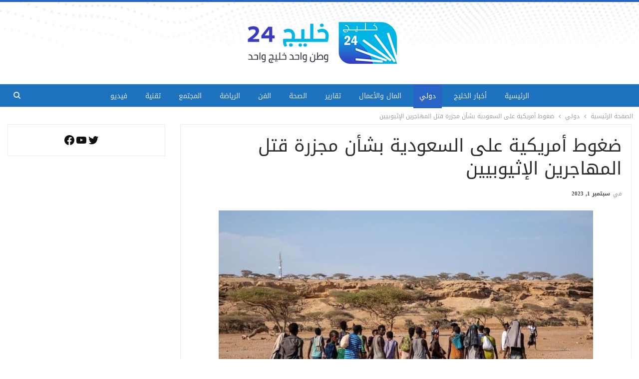

--- FILE ---
content_type: text/html; charset=UTF-8
request_url: https://gulfnews24.net/%D9%85%D8%AC%D8%B2%D8%B1%D8%A9-%D9%82%D8%AA%D9%84-%D8%A7%D9%84%D9%85%D9%87%D8%A7%D8%AC%D8%B1%D9%8A%D9%86/
body_size: 21111
content:
	<!DOCTYPE html>
		<!--[if IE 8]>
	<html class="ie ie8" dir="rtl" lang="ar"> <![endif]-->
	<!--[if IE 9]>
	<html class="ie ie9" dir="rtl" lang="ar"> <![endif]-->
	<!--[if gt IE 9]><!-->
<html dir="rtl" lang="ar"> <!--<![endif]-->
	<head>
				<meta charset="UTF-8">
		<meta http-equiv="X-UA-Compatible" content="IE=edge">
		<meta name="viewport" content="width=device-width, initial-scale=1.0">
		<meta name="google-site-verification" content="rKr7zBpJ8JbzfwhJE9kgmCWTQgQJ2I9dDg14IJ6QdaM" />
		<link rel="pingback" href="https://gulfnews24.net/xmlrpc.php"/>
		<meta name="google-adsense-account" content="ca-pub-3859515846836276">
		<meta name="keywords" content="الخليج العربي, دول مجلس التعاون الخليجي, الشئون الخليجية, الشئون العربية, السعودية, الإمارات, قطر, الكويت, إيران, الشرق الأوسط, اقتصاد الخليج, الرياضة في الخليج, السياحة إلى الخليج">

		<meta name='robots' content='index, follow, max-image-preview:large, max-snippet:-1, max-video-preview:-1' />

	<!-- This site is optimized with the Yoast SEO plugin v23.8 - https://yoast.com/wordpress/plugins/seo/ -->
	<title>ضغوط أمريكية على السعودية بشأن مجزرة قتل المهاجرين الإثيوبيين - خليج 24</title><link rel="stylesheet" href="https://gulfnews24.net/wp-content/cache/min/1/03495776daca2a902b250aaa975e0a91.css" media="all" data-minify="1" />
	<link rel="canonical" href="https://gulfnews24.net/مجزرة-قتل-المهاجرين/" />
	<meta property="og:locale" content="ar_AR" />
	<meta property="og:type" content="article" />
	<meta property="og:title" content="ضغوط أمريكية على السعودية بشأن مجزرة قتل المهاجرين الإثيوبيين - خليج 24" />
	<meta property="og:description" content="أوردت صحيفة واشنطن بوست الأمريكية أن واشنطن تضغط على المملكة العربية السعودية لتحديد عناصر قواتها الأمنية المتورطة في مجزرة قتل المهاجرين الإثيوبيين. وذكرت الصحيفة أن الخطوة الأمريكية من شأنها أن تمثل تقدمًا نحو تحديد المسؤولية عن الانتهاكات المبلغ عنها وتساعد الولايات المتحدة على تحديد ما إذا كانت قدمت أسلحة أو تدريبًا لتلك الوحدات. ونفت الرياض [&hellip;]" />
	<meta property="og:url" content="https://gulfnews24.net/مجزرة-قتل-المهاجرين/" />
	<meta property="og:site_name" content="خليج 24" />
	<meta property="article:publisher" content="https://www.facebook.com/gulfnews24.net" />
	<meta property="article:published_time" content="2023-09-01T18:15:36+00:00" />
	<meta property="og:image" content="https://gulfnews24.net/wp-content/uploads/2023/08/المهاجرين.jpg" />
	<meta property="og:image:width" content="1178" />
	<meta property="og:image:height" content="530" />
	<meta property="og:image:type" content="image/jpeg" />
	<meta name="author" content="gulf news" />
	<meta name="twitter:card" content="summary_large_image" />
	<meta name="twitter:creator" content="@GNews24net" />
	<meta name="twitter:site" content="@GNews24net" />
	<meta name="twitter:label1" content="كُتب بواسطة" />
	<meta name="twitter:data1" content="gulf news" />
	<script type="application/ld+json" class="yoast-schema-graph">{"@context":"https://schema.org","@graph":[{"@type":"NewsArticle","@id":"https://gulfnews24.net/%d9%85%d8%ac%d8%b2%d8%b1%d8%a9-%d9%82%d8%aa%d9%84-%d8%a7%d9%84%d9%85%d9%87%d8%a7%d8%ac%d8%b1%d9%8a%d9%86/#article","isPartOf":{"@id":"https://gulfnews24.net/%d9%85%d8%ac%d8%b2%d8%b1%d8%a9-%d9%82%d8%aa%d9%84-%d8%a7%d9%84%d9%85%d9%87%d8%a7%d8%ac%d8%b1%d9%8a%d9%86/"},"author":{"name":"gulf news","@id":"https://gulfnews24.net/#/schema/person/acb2c04439aeb0809b3b476cf06d5282"},"headline":"ضغوط أمريكية على السعودية بشأن مجزرة قتل المهاجرين الإثيوبيين","datePublished":"2023-09-01T18:15:36+00:00","dateModified":"2023-09-01T18:15:36+00:00","mainEntityOfPage":{"@id":"https://gulfnews24.net/%d9%85%d8%ac%d8%b2%d8%b1%d8%a9-%d9%82%d8%aa%d9%84-%d8%a7%d9%84%d9%85%d9%87%d8%a7%d8%ac%d8%b1%d9%8a%d9%86/"},"wordCount":6,"commentCount":0,"publisher":{"@id":"https://gulfnews24.net/#organization"},"image":{"@id":"https://gulfnews24.net/%d9%85%d8%ac%d8%b2%d8%b1%d8%a9-%d9%82%d8%aa%d9%84-%d8%a7%d9%84%d9%85%d9%87%d8%a7%d8%ac%d8%b1%d9%8a%d9%86/#primaryimage"},"thumbnailUrl":"https://gulfnews24.net/wp-content/uploads/2023/08/المهاجرين.jpg","keywords":["السعودية","ضغوط أمريكية","قتل المهاجرين","مثبت"],"articleSection":["دولي"],"inLanguage":"ar","potentialAction":[{"@type":"CommentAction","name":"Comment","target":["https://gulfnews24.net/%d9%85%d8%ac%d8%b2%d8%b1%d8%a9-%d9%82%d8%aa%d9%84-%d8%a7%d9%84%d9%85%d9%87%d8%a7%d8%ac%d8%b1%d9%8a%d9%86/#respond"]}]},{"@type":"WebPage","@id":"https://gulfnews24.net/%d9%85%d8%ac%d8%b2%d8%b1%d8%a9-%d9%82%d8%aa%d9%84-%d8%a7%d9%84%d9%85%d9%87%d8%a7%d8%ac%d8%b1%d9%8a%d9%86/","url":"https://gulfnews24.net/%d9%85%d8%ac%d8%b2%d8%b1%d8%a9-%d9%82%d8%aa%d9%84-%d8%a7%d9%84%d9%85%d9%87%d8%a7%d8%ac%d8%b1%d9%8a%d9%86/","name":"ضغوط أمريكية على السعودية بشأن مجزرة قتل المهاجرين الإثيوبيين - خليج 24","isPartOf":{"@id":"https://gulfnews24.net/#website"},"primaryImageOfPage":{"@id":"https://gulfnews24.net/%d9%85%d8%ac%d8%b2%d8%b1%d8%a9-%d9%82%d8%aa%d9%84-%d8%a7%d9%84%d9%85%d9%87%d8%a7%d8%ac%d8%b1%d9%8a%d9%86/#primaryimage"},"image":{"@id":"https://gulfnews24.net/%d9%85%d8%ac%d8%b2%d8%b1%d8%a9-%d9%82%d8%aa%d9%84-%d8%a7%d9%84%d9%85%d9%87%d8%a7%d8%ac%d8%b1%d9%8a%d9%86/#primaryimage"},"thumbnailUrl":"https://gulfnews24.net/wp-content/uploads/2023/08/المهاجرين.jpg","datePublished":"2023-09-01T18:15:36+00:00","dateModified":"2023-09-01T18:15:36+00:00","breadcrumb":{"@id":"https://gulfnews24.net/%d9%85%d8%ac%d8%b2%d8%b1%d8%a9-%d9%82%d8%aa%d9%84-%d8%a7%d9%84%d9%85%d9%87%d8%a7%d8%ac%d8%b1%d9%8a%d9%86/#breadcrumb"},"inLanguage":"ar","potentialAction":[{"@type":"ReadAction","target":["https://gulfnews24.net/%d9%85%d8%ac%d8%b2%d8%b1%d8%a9-%d9%82%d8%aa%d9%84-%d8%a7%d9%84%d9%85%d9%87%d8%a7%d8%ac%d8%b1%d9%8a%d9%86/"]}]},{"@type":"ImageObject","inLanguage":"ar","@id":"https://gulfnews24.net/%d9%85%d8%ac%d8%b2%d8%b1%d8%a9-%d9%82%d8%aa%d9%84-%d8%a7%d9%84%d9%85%d9%87%d8%a7%d8%ac%d8%b1%d9%8a%d9%86/#primaryimage","url":"https://gulfnews24.net/wp-content/uploads/2023/08/المهاجرين.jpg","contentUrl":"https://gulfnews24.net/wp-content/uploads/2023/08/المهاجرين.jpg","width":1178,"height":530,"caption":"مجزرة قتل المهاجرين"},{"@type":"BreadcrumbList","@id":"https://gulfnews24.net/%d9%85%d8%ac%d8%b2%d8%b1%d8%a9-%d9%82%d8%aa%d9%84-%d8%a7%d9%84%d9%85%d9%87%d8%a7%d8%ac%d8%b1%d9%8a%d9%86/#breadcrumb","itemListElement":[{"@type":"ListItem","position":1,"name":"الصفحة الرئيسية","item":"https://gulfnews24.net/"},{"@type":"ListItem","position":2,"name":"ضغوط أمريكية على السعودية بشأن مجزرة قتل المهاجرين الإثيوبيين"}]},{"@type":"WebSite","@id":"https://gulfnews24.net/#website","url":"https://gulfnews24.net/","name":"خليج 24","description":"موقع الكتروني إخباري مستقل، يتخصص في شؤون دول الخليج بموضوعية متوازنة وشاملة. نسعى إلى تقديم نموذجا للصحافة الحرة","publisher":{"@id":"https://gulfnews24.net/#organization"},"potentialAction":[{"@type":"SearchAction","target":{"@type":"EntryPoint","urlTemplate":"https://gulfnews24.net/?s={search_term_string}"},"query-input":{"@type":"PropertyValueSpecification","valueRequired":true,"valueName":"search_term_string"}}],"inLanguage":"ar"},{"@type":"Organization","@id":"https://gulfnews24.net/#organization","name":"خليج 24","url":"https://gulfnews24.net/","logo":{"@type":"ImageObject","inLanguage":"ar","@id":"https://gulfnews24.net/#/schema/logo/image/","url":"https://gulfnews24.net/wp-content/uploads/2021/01/i-1.png","contentUrl":"https://gulfnews24.net/wp-content/uploads/2021/01/i-1.png","width":118,"height":83,"caption":"خليج 24"},"image":{"@id":"https://gulfnews24.net/#/schema/logo/image/"},"sameAs":["https://www.facebook.com/gulfnews24.net","https://x.com/GNews24net"]},{"@type":"Person","@id":"https://gulfnews24.net/#/schema/person/acb2c04439aeb0809b3b476cf06d5282","name":"gulf news","image":{"@type":"ImageObject","inLanguage":"ar","@id":"https://gulfnews24.net/#/schema/person/image/","url":"https://secure.gravatar.com/avatar/0ee386bed89573ea3ffe8951dfc31b64210ff4b0ec85c4527f94141e4fe26d1e?s=96&d=mm&r=g","contentUrl":"https://secure.gravatar.com/avatar/0ee386bed89573ea3ffe8951dfc31b64210ff4b0ec85c4527f94141e4fe26d1e?s=96&d=mm&r=g","caption":"gulf news"}}]}</script>
	<!-- / Yoast SEO plugin. -->


<link rel='dns-prefetch' href='//fonts.googleapis.com' />

<link rel="alternate" type="application/rss+xml" title="خليج 24 &laquo; الخلاصة" href="https://gulfnews24.net/feed/" />
<link rel="alternate" type="application/rss+xml" title="خليج 24 &laquo; خلاصة التعليقات" href="https://gulfnews24.net/comments/feed/" />
<link rel="alternate" type="application/rss+xml" title="خليج 24 &laquo; ضغوط أمريكية على السعودية بشأن مجزرة قتل المهاجرين الإثيوبيين خلاصة التعليقات" href="https://gulfnews24.net/%d9%85%d8%ac%d8%b2%d8%b1%d8%a9-%d9%82%d8%aa%d9%84-%d8%a7%d9%84%d9%85%d9%87%d8%a7%d8%ac%d8%b1%d9%8a%d9%86/feed/" />
<link rel="alternate" title="oEmbed (JSON)" type="application/json+oembed" href="https://gulfnews24.net/wp-json/oembed/1.0/embed?url=https%3A%2F%2Fgulfnews24.net%2F%25d9%2585%25d8%25ac%25d8%25b2%25d8%25b1%25d8%25a9-%25d9%2582%25d8%25aa%25d9%2584-%25d8%25a7%25d9%2584%25d9%2585%25d9%2587%25d8%25a7%25d8%25ac%25d8%25b1%25d9%258a%25d9%2586%2F" />
<link rel="alternate" title="oEmbed (XML)" type="text/xml+oembed" href="https://gulfnews24.net/wp-json/oembed/1.0/embed?url=https%3A%2F%2Fgulfnews24.net%2F%25d9%2585%25d8%25ac%25d8%25b2%25d8%25b1%25d8%25a9-%25d9%2582%25d8%25aa%25d9%2584-%25d8%25a7%25d9%2584%25d9%2585%25d9%2587%25d8%25a7%25d8%25ac%25d8%25b1%25d9%258a%25d9%2586%2F&#038;format=xml" />
<style id='wp-img-auto-sizes-contain-inline-css' type='text/css'>
img:is([sizes=auto i],[sizes^="auto," i]){contain-intrinsic-size:3000px 1500px}
/*# sourceURL=wp-img-auto-sizes-contain-inline-css */
</style>
<style id='wp-emoji-styles-inline-css' type='text/css'>

	img.wp-smiley, img.emoji {
		display: inline !important;
		border: none !important;
		box-shadow: none !important;
		height: 1em !important;
		width: 1em !important;
		margin: 0 0.07em !important;
		vertical-align: -0.1em !important;
		background: none !important;
		padding: 0 !important;
	}
/*# sourceURL=wp-emoji-styles-inline-css */
</style>
<style id='wp-block-library-inline-css' type='text/css'>
:root{--wp-block-synced-color:#7a00df;--wp-block-synced-color--rgb:122,0,223;--wp-bound-block-color:var(--wp-block-synced-color);--wp-editor-canvas-background:#ddd;--wp-admin-theme-color:#007cba;--wp-admin-theme-color--rgb:0,124,186;--wp-admin-theme-color-darker-10:#006ba1;--wp-admin-theme-color-darker-10--rgb:0,107,160.5;--wp-admin-theme-color-darker-20:#005a87;--wp-admin-theme-color-darker-20--rgb:0,90,135;--wp-admin-border-width-focus:2px}@media (min-resolution:192dpi){:root{--wp-admin-border-width-focus:1.5px}}.wp-element-button{cursor:pointer}:root .has-very-light-gray-background-color{background-color:#eee}:root .has-very-dark-gray-background-color{background-color:#313131}:root .has-very-light-gray-color{color:#eee}:root .has-very-dark-gray-color{color:#313131}:root .has-vivid-green-cyan-to-vivid-cyan-blue-gradient-background{background:linear-gradient(135deg,#00d084,#0693e3)}:root .has-purple-crush-gradient-background{background:linear-gradient(135deg,#34e2e4,#4721fb 50%,#ab1dfe)}:root .has-hazy-dawn-gradient-background{background:linear-gradient(135deg,#faaca8,#dad0ec)}:root .has-subdued-olive-gradient-background{background:linear-gradient(135deg,#fafae1,#67a671)}:root .has-atomic-cream-gradient-background{background:linear-gradient(135deg,#fdd79a,#004a59)}:root .has-nightshade-gradient-background{background:linear-gradient(135deg,#330968,#31cdcf)}:root .has-midnight-gradient-background{background:linear-gradient(135deg,#020381,#2874fc)}:root{--wp--preset--font-size--normal:16px;--wp--preset--font-size--huge:42px}.has-regular-font-size{font-size:1em}.has-larger-font-size{font-size:2.625em}.has-normal-font-size{font-size:var(--wp--preset--font-size--normal)}.has-huge-font-size{font-size:var(--wp--preset--font-size--huge)}.has-text-align-center{text-align:center}.has-text-align-left{text-align:left}.has-text-align-right{text-align:right}.has-fit-text{white-space:nowrap!important}#end-resizable-editor-section{display:none}.aligncenter{clear:both}.items-justified-left{justify-content:flex-start}.items-justified-center{justify-content:center}.items-justified-right{justify-content:flex-end}.items-justified-space-between{justify-content:space-between}.screen-reader-text{border:0;clip-path:inset(50%);height:1px;margin:-1px;overflow:hidden;padding:0;position:absolute;width:1px;word-wrap:normal!important}.screen-reader-text:focus{background-color:#ddd;clip-path:none;color:#444;display:block;font-size:1em;height:auto;left:5px;line-height:normal;padding:15px 23px 14px;text-decoration:none;top:5px;width:auto;z-index:100000}html :where(.has-border-color){border-style:solid}html :where([style*=border-top-color]){border-top-style:solid}html :where([style*=border-right-color]){border-right-style:solid}html :where([style*=border-bottom-color]){border-bottom-style:solid}html :where([style*=border-left-color]){border-left-style:solid}html :where([style*=border-width]){border-style:solid}html :where([style*=border-top-width]){border-top-style:solid}html :where([style*=border-right-width]){border-right-style:solid}html :where([style*=border-bottom-width]){border-bottom-style:solid}html :where([style*=border-left-width]){border-left-style:solid}html :where(img[class*=wp-image-]){height:auto;max-width:100%}:where(figure){margin:0 0 1em}html :where(.is-position-sticky){--wp-admin--admin-bar--position-offset:var(--wp-admin--admin-bar--height,0px)}@media screen and (max-width:600px){html :where(.is-position-sticky){--wp-admin--admin-bar--position-offset:0px}}

/*# sourceURL=wp-block-library-inline-css */
</style><style id='wp-block-social-links-inline-css' type='text/css'>
.wp-block-social-links{background:none;box-sizing:border-box;margin-right:0;padding-left:0;padding-right:0;text-indent:0}.wp-block-social-links .wp-social-link a,.wp-block-social-links .wp-social-link a:hover{border-bottom:0;box-shadow:none;text-decoration:none}.wp-block-social-links .wp-social-link svg{height:1em;width:1em}.wp-block-social-links .wp-social-link span:not(.screen-reader-text){font-size:.65em;margin-left:.5em;margin-right:.5em}.wp-block-social-links.has-small-icon-size{font-size:16px}.wp-block-social-links,.wp-block-social-links.has-normal-icon-size{font-size:24px}.wp-block-social-links.has-large-icon-size{font-size:36px}.wp-block-social-links.has-huge-icon-size{font-size:48px}.wp-block-social-links.aligncenter{display:flex;justify-content:center}.wp-block-social-links.alignright{justify-content:flex-end}.wp-block-social-link{border-radius:9999px;display:block}@media not (prefers-reduced-motion){.wp-block-social-link{transition:transform .1s ease}}.wp-block-social-link{height:auto}.wp-block-social-link a{align-items:center;display:flex;line-height:0}.wp-block-social-link:hover{transform:scale(1.1)}.wp-block-social-links .wp-block-social-link.wp-social-link{display:inline-block;margin:0;padding:0}.wp-block-social-links .wp-block-social-link.wp-social-link .wp-block-social-link-anchor,.wp-block-social-links .wp-block-social-link.wp-social-link .wp-block-social-link-anchor svg,.wp-block-social-links .wp-block-social-link.wp-social-link .wp-block-social-link-anchor:active,.wp-block-social-links .wp-block-social-link.wp-social-link .wp-block-social-link-anchor:hover,.wp-block-social-links .wp-block-social-link.wp-social-link .wp-block-social-link-anchor:visited{color:currentColor;fill:currentColor}:where(.wp-block-social-links:not(.is-style-logos-only)) .wp-social-link{background-color:#f0f0f0;color:#444}:where(.wp-block-social-links:not(.is-style-logos-only)) .wp-social-link-amazon{background-color:#f90;color:#fff}:where(.wp-block-social-links:not(.is-style-logos-only)) .wp-social-link-bandcamp{background-color:#1ea0c3;color:#fff}:where(.wp-block-social-links:not(.is-style-logos-only)) .wp-social-link-behance{background-color:#0757fe;color:#fff}:where(.wp-block-social-links:not(.is-style-logos-only)) .wp-social-link-bluesky{background-color:#0a7aff;color:#fff}:where(.wp-block-social-links:not(.is-style-logos-only)) .wp-social-link-codepen{background-color:#1e1f26;color:#fff}:where(.wp-block-social-links:not(.is-style-logos-only)) .wp-social-link-deviantart{background-color:#02e49b;color:#fff}:where(.wp-block-social-links:not(.is-style-logos-only)) .wp-social-link-discord{background-color:#5865f2;color:#fff}:where(.wp-block-social-links:not(.is-style-logos-only)) .wp-social-link-dribbble{background-color:#e94c89;color:#fff}:where(.wp-block-social-links:not(.is-style-logos-only)) .wp-social-link-dropbox{background-color:#4280ff;color:#fff}:where(.wp-block-social-links:not(.is-style-logos-only)) .wp-social-link-etsy{background-color:#f45800;color:#fff}:where(.wp-block-social-links:not(.is-style-logos-only)) .wp-social-link-facebook{background-color:#0866ff;color:#fff}:where(.wp-block-social-links:not(.is-style-logos-only)) .wp-social-link-fivehundredpx{background-color:#000;color:#fff}:where(.wp-block-social-links:not(.is-style-logos-only)) .wp-social-link-flickr{background-color:#0461dd;color:#fff}:where(.wp-block-social-links:not(.is-style-logos-only)) .wp-social-link-foursquare{background-color:#e65678;color:#fff}:where(.wp-block-social-links:not(.is-style-logos-only)) .wp-social-link-github{background-color:#24292d;color:#fff}:where(.wp-block-social-links:not(.is-style-logos-only)) .wp-social-link-goodreads{background-color:#eceadd;color:#382110}:where(.wp-block-social-links:not(.is-style-logos-only)) .wp-social-link-google{background-color:#ea4434;color:#fff}:where(.wp-block-social-links:not(.is-style-logos-only)) .wp-social-link-gravatar{background-color:#1d4fc4;color:#fff}:where(.wp-block-social-links:not(.is-style-logos-only)) .wp-social-link-instagram{background-color:#f00075;color:#fff}:where(.wp-block-social-links:not(.is-style-logos-only)) .wp-social-link-lastfm{background-color:#e21b24;color:#fff}:where(.wp-block-social-links:not(.is-style-logos-only)) .wp-social-link-linkedin{background-color:#0d66c2;color:#fff}:where(.wp-block-social-links:not(.is-style-logos-only)) .wp-social-link-mastodon{background-color:#3288d4;color:#fff}:where(.wp-block-social-links:not(.is-style-logos-only)) .wp-social-link-medium{background-color:#000;color:#fff}:where(.wp-block-social-links:not(.is-style-logos-only)) .wp-social-link-meetup{background-color:#f6405f;color:#fff}:where(.wp-block-social-links:not(.is-style-logos-only)) .wp-social-link-patreon{background-color:#000;color:#fff}:where(.wp-block-social-links:not(.is-style-logos-only)) .wp-social-link-pinterest{background-color:#e60122;color:#fff}:where(.wp-block-social-links:not(.is-style-logos-only)) .wp-social-link-pocket{background-color:#ef4155;color:#fff}:where(.wp-block-social-links:not(.is-style-logos-only)) .wp-social-link-reddit{background-color:#ff4500;color:#fff}:where(.wp-block-social-links:not(.is-style-logos-only)) .wp-social-link-skype{background-color:#0478d7;color:#fff}:where(.wp-block-social-links:not(.is-style-logos-only)) .wp-social-link-snapchat{background-color:#fefc00;color:#fff;stroke:#000}:where(.wp-block-social-links:not(.is-style-logos-only)) .wp-social-link-soundcloud{background-color:#ff5600;color:#fff}:where(.wp-block-social-links:not(.is-style-logos-only)) .wp-social-link-spotify{background-color:#1bd760;color:#fff}:where(.wp-block-social-links:not(.is-style-logos-only)) .wp-social-link-telegram{background-color:#2aabee;color:#fff}:where(.wp-block-social-links:not(.is-style-logos-only)) .wp-social-link-threads{background-color:#000;color:#fff}:where(.wp-block-social-links:not(.is-style-logos-only)) .wp-social-link-tiktok{background-color:#000;color:#fff}:where(.wp-block-social-links:not(.is-style-logos-only)) .wp-social-link-tumblr{background-color:#011835;color:#fff}:where(.wp-block-social-links:not(.is-style-logos-only)) .wp-social-link-twitch{background-color:#6440a4;color:#fff}:where(.wp-block-social-links:not(.is-style-logos-only)) .wp-social-link-twitter{background-color:#1da1f2;color:#fff}:where(.wp-block-social-links:not(.is-style-logos-only)) .wp-social-link-vimeo{background-color:#1eb7ea;color:#fff}:where(.wp-block-social-links:not(.is-style-logos-only)) .wp-social-link-vk{background-color:#4680c2;color:#fff}:where(.wp-block-social-links:not(.is-style-logos-only)) .wp-social-link-wordpress{background-color:#3499cd;color:#fff}:where(.wp-block-social-links:not(.is-style-logos-only)) .wp-social-link-whatsapp{background-color:#25d366;color:#fff}:where(.wp-block-social-links:not(.is-style-logos-only)) .wp-social-link-x{background-color:#000;color:#fff}:where(.wp-block-social-links:not(.is-style-logos-only)) .wp-social-link-yelp{background-color:#d32422;color:#fff}:where(.wp-block-social-links:not(.is-style-logos-only)) .wp-social-link-youtube{background-color:red;color:#fff}:where(.wp-block-social-links.is-style-logos-only) .wp-social-link{background:none}:where(.wp-block-social-links.is-style-logos-only) .wp-social-link svg{height:1.25em;width:1.25em}:where(.wp-block-social-links.is-style-logos-only) .wp-social-link-amazon{color:#f90}:where(.wp-block-social-links.is-style-logos-only) .wp-social-link-bandcamp{color:#1ea0c3}:where(.wp-block-social-links.is-style-logos-only) .wp-social-link-behance{color:#0757fe}:where(.wp-block-social-links.is-style-logos-only) .wp-social-link-bluesky{color:#0a7aff}:where(.wp-block-social-links.is-style-logos-only) .wp-social-link-codepen{color:#1e1f26}:where(.wp-block-social-links.is-style-logos-only) .wp-social-link-deviantart{color:#02e49b}:where(.wp-block-social-links.is-style-logos-only) .wp-social-link-discord{color:#5865f2}:where(.wp-block-social-links.is-style-logos-only) .wp-social-link-dribbble{color:#e94c89}:where(.wp-block-social-links.is-style-logos-only) .wp-social-link-dropbox{color:#4280ff}:where(.wp-block-social-links.is-style-logos-only) .wp-social-link-etsy{color:#f45800}:where(.wp-block-social-links.is-style-logos-only) .wp-social-link-facebook{color:#0866ff}:where(.wp-block-social-links.is-style-logos-only) .wp-social-link-fivehundredpx{color:#000}:where(.wp-block-social-links.is-style-logos-only) .wp-social-link-flickr{color:#0461dd}:where(.wp-block-social-links.is-style-logos-only) .wp-social-link-foursquare{color:#e65678}:where(.wp-block-social-links.is-style-logos-only) .wp-social-link-github{color:#24292d}:where(.wp-block-social-links.is-style-logos-only) .wp-social-link-goodreads{color:#382110}:where(.wp-block-social-links.is-style-logos-only) .wp-social-link-google{color:#ea4434}:where(.wp-block-social-links.is-style-logos-only) .wp-social-link-gravatar{color:#1d4fc4}:where(.wp-block-social-links.is-style-logos-only) .wp-social-link-instagram{color:#f00075}:where(.wp-block-social-links.is-style-logos-only) .wp-social-link-lastfm{color:#e21b24}:where(.wp-block-social-links.is-style-logos-only) .wp-social-link-linkedin{color:#0d66c2}:where(.wp-block-social-links.is-style-logos-only) .wp-social-link-mastodon{color:#3288d4}:where(.wp-block-social-links.is-style-logos-only) .wp-social-link-medium{color:#000}:where(.wp-block-social-links.is-style-logos-only) .wp-social-link-meetup{color:#f6405f}:where(.wp-block-social-links.is-style-logos-only) .wp-social-link-patreon{color:#000}:where(.wp-block-social-links.is-style-logos-only) .wp-social-link-pinterest{color:#e60122}:where(.wp-block-social-links.is-style-logos-only) .wp-social-link-pocket{color:#ef4155}:where(.wp-block-social-links.is-style-logos-only) .wp-social-link-reddit{color:#ff4500}:where(.wp-block-social-links.is-style-logos-only) .wp-social-link-skype{color:#0478d7}:where(.wp-block-social-links.is-style-logos-only) .wp-social-link-snapchat{color:#fff;stroke:#000}:where(.wp-block-social-links.is-style-logos-only) .wp-social-link-soundcloud{color:#ff5600}:where(.wp-block-social-links.is-style-logos-only) .wp-social-link-spotify{color:#1bd760}:where(.wp-block-social-links.is-style-logos-only) .wp-social-link-telegram{color:#2aabee}:where(.wp-block-social-links.is-style-logos-only) .wp-social-link-threads{color:#000}:where(.wp-block-social-links.is-style-logos-only) .wp-social-link-tiktok{color:#000}:where(.wp-block-social-links.is-style-logos-only) .wp-social-link-tumblr{color:#011835}:where(.wp-block-social-links.is-style-logos-only) .wp-social-link-twitch{color:#6440a4}:where(.wp-block-social-links.is-style-logos-only) .wp-social-link-twitter{color:#1da1f2}:where(.wp-block-social-links.is-style-logos-only) .wp-social-link-vimeo{color:#1eb7ea}:where(.wp-block-social-links.is-style-logos-only) .wp-social-link-vk{color:#4680c2}:where(.wp-block-social-links.is-style-logos-only) .wp-social-link-whatsapp{color:#25d366}:where(.wp-block-social-links.is-style-logos-only) .wp-social-link-wordpress{color:#3499cd}:where(.wp-block-social-links.is-style-logos-only) .wp-social-link-x{color:#000}:where(.wp-block-social-links.is-style-logos-only) .wp-social-link-yelp{color:#d32422}:where(.wp-block-social-links.is-style-logos-only) .wp-social-link-youtube{color:red}.wp-block-social-links.is-style-pill-shape .wp-social-link{width:auto}:root :where(.wp-block-social-links .wp-social-link a){padding:.25em}:root :where(.wp-block-social-links.is-style-logos-only .wp-social-link a){padding:0}:root :where(.wp-block-social-links.is-style-pill-shape .wp-social-link a){padding-left:.6666666667em;padding-right:.6666666667em}.wp-block-social-links:not(.has-icon-color):not(.has-icon-background-color) .wp-social-link-snapchat .wp-block-social-link-label{color:#000}
/*# sourceURL=https://gulfnews24.net/wp-includes/blocks/social-links/style.min.css */
</style>
<style id='global-styles-inline-css' type='text/css'>
:root{--wp--preset--aspect-ratio--square: 1;--wp--preset--aspect-ratio--4-3: 4/3;--wp--preset--aspect-ratio--3-4: 3/4;--wp--preset--aspect-ratio--3-2: 3/2;--wp--preset--aspect-ratio--2-3: 2/3;--wp--preset--aspect-ratio--16-9: 16/9;--wp--preset--aspect-ratio--9-16: 9/16;--wp--preset--color--black: #000000;--wp--preset--color--cyan-bluish-gray: #abb8c3;--wp--preset--color--white: #ffffff;--wp--preset--color--pale-pink: #f78da7;--wp--preset--color--vivid-red: #cf2e2e;--wp--preset--color--luminous-vivid-orange: #ff6900;--wp--preset--color--luminous-vivid-amber: #fcb900;--wp--preset--color--light-green-cyan: #7bdcb5;--wp--preset--color--vivid-green-cyan: #00d084;--wp--preset--color--pale-cyan-blue: #8ed1fc;--wp--preset--color--vivid-cyan-blue: #0693e3;--wp--preset--color--vivid-purple: #9b51e0;--wp--preset--gradient--vivid-cyan-blue-to-vivid-purple: linear-gradient(135deg,rgb(6,147,227) 0%,rgb(155,81,224) 100%);--wp--preset--gradient--light-green-cyan-to-vivid-green-cyan: linear-gradient(135deg,rgb(122,220,180) 0%,rgb(0,208,130) 100%);--wp--preset--gradient--luminous-vivid-amber-to-luminous-vivid-orange: linear-gradient(135deg,rgb(252,185,0) 0%,rgb(255,105,0) 100%);--wp--preset--gradient--luminous-vivid-orange-to-vivid-red: linear-gradient(135deg,rgb(255,105,0) 0%,rgb(207,46,46) 100%);--wp--preset--gradient--very-light-gray-to-cyan-bluish-gray: linear-gradient(135deg,rgb(238,238,238) 0%,rgb(169,184,195) 100%);--wp--preset--gradient--cool-to-warm-spectrum: linear-gradient(135deg,rgb(74,234,220) 0%,rgb(151,120,209) 20%,rgb(207,42,186) 40%,rgb(238,44,130) 60%,rgb(251,105,98) 80%,rgb(254,248,76) 100%);--wp--preset--gradient--blush-light-purple: linear-gradient(135deg,rgb(255,206,236) 0%,rgb(152,150,240) 100%);--wp--preset--gradient--blush-bordeaux: linear-gradient(135deg,rgb(254,205,165) 0%,rgb(254,45,45) 50%,rgb(107,0,62) 100%);--wp--preset--gradient--luminous-dusk: linear-gradient(135deg,rgb(255,203,112) 0%,rgb(199,81,192) 50%,rgb(65,88,208) 100%);--wp--preset--gradient--pale-ocean: linear-gradient(135deg,rgb(255,245,203) 0%,rgb(182,227,212) 50%,rgb(51,167,181) 100%);--wp--preset--gradient--electric-grass: linear-gradient(135deg,rgb(202,248,128) 0%,rgb(113,206,126) 100%);--wp--preset--gradient--midnight: linear-gradient(135deg,rgb(2,3,129) 0%,rgb(40,116,252) 100%);--wp--preset--font-size--small: 13px;--wp--preset--font-size--medium: 20px;--wp--preset--font-size--large: 36px;--wp--preset--font-size--x-large: 42px;--wp--preset--spacing--20: 0.44rem;--wp--preset--spacing--30: 0.67rem;--wp--preset--spacing--40: 1rem;--wp--preset--spacing--50: 1.5rem;--wp--preset--spacing--60: 2.25rem;--wp--preset--spacing--70: 3.38rem;--wp--preset--spacing--80: 5.06rem;--wp--preset--shadow--natural: 6px 6px 9px rgba(0, 0, 0, 0.2);--wp--preset--shadow--deep: 12px 12px 50px rgba(0, 0, 0, 0.4);--wp--preset--shadow--sharp: 6px 6px 0px rgba(0, 0, 0, 0.2);--wp--preset--shadow--outlined: 6px 6px 0px -3px rgb(255, 255, 255), 6px 6px rgb(0, 0, 0);--wp--preset--shadow--crisp: 6px 6px 0px rgb(0, 0, 0);}:where(.is-layout-flex){gap: 0.5em;}:where(.is-layout-grid){gap: 0.5em;}body .is-layout-flex{display: flex;}.is-layout-flex{flex-wrap: wrap;align-items: center;}.is-layout-flex > :is(*, div){margin: 0;}body .is-layout-grid{display: grid;}.is-layout-grid > :is(*, div){margin: 0;}:where(.wp-block-columns.is-layout-flex){gap: 2em;}:where(.wp-block-columns.is-layout-grid){gap: 2em;}:where(.wp-block-post-template.is-layout-flex){gap: 1.25em;}:where(.wp-block-post-template.is-layout-grid){gap: 1.25em;}.has-black-color{color: var(--wp--preset--color--black) !important;}.has-cyan-bluish-gray-color{color: var(--wp--preset--color--cyan-bluish-gray) !important;}.has-white-color{color: var(--wp--preset--color--white) !important;}.has-pale-pink-color{color: var(--wp--preset--color--pale-pink) !important;}.has-vivid-red-color{color: var(--wp--preset--color--vivid-red) !important;}.has-luminous-vivid-orange-color{color: var(--wp--preset--color--luminous-vivid-orange) !important;}.has-luminous-vivid-amber-color{color: var(--wp--preset--color--luminous-vivid-amber) !important;}.has-light-green-cyan-color{color: var(--wp--preset--color--light-green-cyan) !important;}.has-vivid-green-cyan-color{color: var(--wp--preset--color--vivid-green-cyan) !important;}.has-pale-cyan-blue-color{color: var(--wp--preset--color--pale-cyan-blue) !important;}.has-vivid-cyan-blue-color{color: var(--wp--preset--color--vivid-cyan-blue) !important;}.has-vivid-purple-color{color: var(--wp--preset--color--vivid-purple) !important;}.has-black-background-color{background-color: var(--wp--preset--color--black) !important;}.has-cyan-bluish-gray-background-color{background-color: var(--wp--preset--color--cyan-bluish-gray) !important;}.has-white-background-color{background-color: var(--wp--preset--color--white) !important;}.has-pale-pink-background-color{background-color: var(--wp--preset--color--pale-pink) !important;}.has-vivid-red-background-color{background-color: var(--wp--preset--color--vivid-red) !important;}.has-luminous-vivid-orange-background-color{background-color: var(--wp--preset--color--luminous-vivid-orange) !important;}.has-luminous-vivid-amber-background-color{background-color: var(--wp--preset--color--luminous-vivid-amber) !important;}.has-light-green-cyan-background-color{background-color: var(--wp--preset--color--light-green-cyan) !important;}.has-vivid-green-cyan-background-color{background-color: var(--wp--preset--color--vivid-green-cyan) !important;}.has-pale-cyan-blue-background-color{background-color: var(--wp--preset--color--pale-cyan-blue) !important;}.has-vivid-cyan-blue-background-color{background-color: var(--wp--preset--color--vivid-cyan-blue) !important;}.has-vivid-purple-background-color{background-color: var(--wp--preset--color--vivid-purple) !important;}.has-black-border-color{border-color: var(--wp--preset--color--black) !important;}.has-cyan-bluish-gray-border-color{border-color: var(--wp--preset--color--cyan-bluish-gray) !important;}.has-white-border-color{border-color: var(--wp--preset--color--white) !important;}.has-pale-pink-border-color{border-color: var(--wp--preset--color--pale-pink) !important;}.has-vivid-red-border-color{border-color: var(--wp--preset--color--vivid-red) !important;}.has-luminous-vivid-orange-border-color{border-color: var(--wp--preset--color--luminous-vivid-orange) !important;}.has-luminous-vivid-amber-border-color{border-color: var(--wp--preset--color--luminous-vivid-amber) !important;}.has-light-green-cyan-border-color{border-color: var(--wp--preset--color--light-green-cyan) !important;}.has-vivid-green-cyan-border-color{border-color: var(--wp--preset--color--vivid-green-cyan) !important;}.has-pale-cyan-blue-border-color{border-color: var(--wp--preset--color--pale-cyan-blue) !important;}.has-vivid-cyan-blue-border-color{border-color: var(--wp--preset--color--vivid-cyan-blue) !important;}.has-vivid-purple-border-color{border-color: var(--wp--preset--color--vivid-purple) !important;}.has-vivid-cyan-blue-to-vivid-purple-gradient-background{background: var(--wp--preset--gradient--vivid-cyan-blue-to-vivid-purple) !important;}.has-light-green-cyan-to-vivid-green-cyan-gradient-background{background: var(--wp--preset--gradient--light-green-cyan-to-vivid-green-cyan) !important;}.has-luminous-vivid-amber-to-luminous-vivid-orange-gradient-background{background: var(--wp--preset--gradient--luminous-vivid-amber-to-luminous-vivid-orange) !important;}.has-luminous-vivid-orange-to-vivid-red-gradient-background{background: var(--wp--preset--gradient--luminous-vivid-orange-to-vivid-red) !important;}.has-very-light-gray-to-cyan-bluish-gray-gradient-background{background: var(--wp--preset--gradient--very-light-gray-to-cyan-bluish-gray) !important;}.has-cool-to-warm-spectrum-gradient-background{background: var(--wp--preset--gradient--cool-to-warm-spectrum) !important;}.has-blush-light-purple-gradient-background{background: var(--wp--preset--gradient--blush-light-purple) !important;}.has-blush-bordeaux-gradient-background{background: var(--wp--preset--gradient--blush-bordeaux) !important;}.has-luminous-dusk-gradient-background{background: var(--wp--preset--gradient--luminous-dusk) !important;}.has-pale-ocean-gradient-background{background: var(--wp--preset--gradient--pale-ocean) !important;}.has-electric-grass-gradient-background{background: var(--wp--preset--gradient--electric-grass) !important;}.has-midnight-gradient-background{background: var(--wp--preset--gradient--midnight) !important;}.has-small-font-size{font-size: var(--wp--preset--font-size--small) !important;}.has-medium-font-size{font-size: var(--wp--preset--font-size--medium) !important;}.has-large-font-size{font-size: var(--wp--preset--font-size--large) !important;}.has-x-large-font-size{font-size: var(--wp--preset--font-size--x-large) !important;}
/*# sourceURL=global-styles-inline-css */
</style>

<style id='classic-theme-styles-inline-css' type='text/css'>
/*! This file is auto-generated */
.wp-block-button__link{color:#fff;background-color:#32373c;border-radius:9999px;box-shadow:none;text-decoration:none;padding:calc(.667em + 2px) calc(1.333em + 2px);font-size:1.125em}.wp-block-file__button{background:#32373c;color:#fff;text-decoration:none}
/*# sourceURL=/wp-includes/css/classic-themes.min.css */
</style>


<script type="text/javascript" src="https://gulfnews24.net/wp-includes/js/jquery/jquery.min.js?ver=3.7.1" id="jquery-core-js"></script>
<script type="text/javascript" src="https://gulfnews24.net/wp-includes/js/jquery/jquery-migrate.min.js?ver=3.4.1" id="jquery-migrate-js"></script>
<link rel="https://api.w.org/" href="https://gulfnews24.net/wp-json/" /><link rel="alternate" title="JSON" type="application/json" href="https://gulfnews24.net/wp-json/wp/v2/posts/65048" /><link rel="EditURI" type="application/rsd+xml" title="RSD" href="https://gulfnews24.net/xmlrpc.php?rsd" />
<meta name="generator" content="WordPress 6.9" />
<link rel='shortlink' href='https://gulfnews24.net/?p=65048' />
<script async type="application/javascript"
        src="https://news.google.com/swg/js/v1/swg-basic.js"></script>
<script>
  (self.SWG_BASIC = self.SWG_BASIC || []).push( basicSubscriptions => {
    basicSubscriptions.init({
      type: "NewsArticle",
      isPartOfType: ["Product"],
      isPartOfProductId: "CAowkYO2DA:openaccess",
      clientOptions: { theme: "light", lang: "ar" },
    });
  });
</script><meta name="generator" content="Powered by WPBakery Page Builder - drag and drop page builder for WordPress."/>
<script type="application/ld+json">{
    "@context": "http://schema.org/",
    "@type": "Organization",
    "@id": "#organization",
    "logo": {
        "@type": "ImageObject",
        "url": "https://gulfnews24.net/wp-content/uploads/2022/01/logo-1.png"
    },
    "url": "https://gulfnews24.net/",
    "name": "\u062e\u0644\u064a\u062c 24",
    "description": "\u0645\u0648\u0642\u0639 \u0627\u0644\u0643\u062a\u0631\u0648\u0646\u064a \u0625\u062e\u0628\u0627\u0631\u064a \u0645\u0633\u062a\u0642\u0644\u060c \u064a\u062a\u062e\u0635\u0635 \u0641\u064a \u0634\u0624\u0648\u0646 \u062f\u0648\u0644 \u0627\u0644\u062e\u0644\u064a\u062c \u0628\u0645\u0648\u0636\u0648\u0639\u064a\u0629 \u0645\u062a\u0648\u0627\u0632\u0646\u0629 \u0648\u0634\u0627\u0645\u0644\u0629. \u0646\u0633\u0639\u0649 \u0625\u0644\u0649 \u062a\u0642\u062f\u064a\u0645 \u0646\u0645\u0648\u0630\u062c\u0627 \u0644\u0644\u0635\u062d\u0627\u0641\u0629 \u0627\u0644\u062d\u0631\u0629"
}</script>
<script type="application/ld+json">{
    "@context": "http://schema.org/",
    "@type": "WebSite",
    "name": "\u062e\u0644\u064a\u062c 24",
    "alternateName": "\u0645\u0648\u0642\u0639 \u0627\u0644\u0643\u062a\u0631\u0648\u0646\u064a \u0625\u062e\u0628\u0627\u0631\u064a \u0645\u0633\u062a\u0642\u0644\u060c \u064a\u062a\u062e\u0635\u0635 \u0641\u064a \u0634\u0624\u0648\u0646 \u062f\u0648\u0644 \u0627\u0644\u062e\u0644\u064a\u062c \u0628\u0645\u0648\u0636\u0648\u0639\u064a\u0629 \u0645\u062a\u0648\u0627\u0632\u0646\u0629 \u0648\u0634\u0627\u0645\u0644\u0629. \u0646\u0633\u0639\u0649 \u0625\u0644\u0649 \u062a\u0642\u062f\u064a\u0645 \u0646\u0645\u0648\u0630\u062c\u0627 \u0644\u0644\u0635\u062d\u0627\u0641\u0629 \u0627\u0644\u062d\u0631\u0629",
    "url": "https://gulfnews24.net/"
}</script>
<script type="application/ld+json">{
    "@context": "http://schema.org/",
    "@type": "BlogPosting",
    "headline": "\u0636\u063a\u0648\u0637 \u0623\u0645\u0631\u064a\u0643\u064a\u0629 \u0639\u0644\u0649 \u0627\u0644\u0633\u0639\u0648\u062f\u064a\u0629 \u0628\u0634\u0623\u0646 \u0645\u062c\u0632\u0631\u0629 \u0642\u062a\u0644 \u0627\u0644\u0645\u0647\u0627\u062c\u0631\u064a\u0646 \u0627\u0644\u0625\u062b\u064a\u0648\u0628\u064a\u064a\u0646",
    "description": "\u0623\u0648\u0631\u062f\u062a \u0635\u062d\u064a\u0641\u0629 \u0648\u0627\u0634\u0646\u0637\u0646 \u0628\u0648\u0633\u062a \u0627\u0644\u0623\u0645\u0631\u064a\u0643\u064a\u0629 \u0623\u0646 \u0648\u0627\u0634\u0646\u0637\u0646 \u062a\u0636\u063a\u0637 \u0639\u0644\u0649 \u0627\u0644\u0645\u0645\u0644\u0643\u0629 \u0627\u0644\u0639\u0631\u0628\u064a\u0629 \u0627\u0644\u0633\u0639\u0648\u062f\u064a\u0629 \u0644\u062a\u062d\u062f\u064a\u062f \u0639\u0646\u0627\u0635\u0631 \u0642\u0648\u0627\u062a\u0647\u0627 \u0627\u0644\u0623\u0645\u0646\u064a\u0629 \u0627\u0644\u0645\u062a\u0648\u0631\u0637\u0629 \u0641\u064a \u0645\u062c\u0632\u0631\u0629 \u0642\u062a\u0644 \u0627\u0644\u0645\u0647\u0627\u062c\u0631\u064a\u0646 \u0627\u0644\u0625\u062b\u064a\u0648\u0628\u064a\u064a\u0646.\u0648\u0630\u0643\u0631\u062a \u0627\u0644\u0635\u062d\u064a\u0641\u0629 \u0623\u0646 \u0627\u0644\u062e\u0637\u0648\u0629 \u0627\u0644\u0623\u0645\u0631\u064a\u0643\u064a\u0629 \u0645\u0646 \u0634\u0623\u0646\u0647\u0627 \u0623\u0646 \u062a\u0645\u062b\u0644 \u062a\u0642\u062f\u0645\u064b\u0627 \u0646\u062d\u0648 \u062a\u062d\u062f\u064a\u062f \u0627\u0644\u0645\u0633\u0624\u0648\u0644\u064a\u0629 \u0639\u0646 \u0627\u0644\u0627\u0646\u062a\u0647\u0627\u0643\u0627\u062a \u0627\u0644\u0645\u0628\u0644\u063a \u0639\u0646",
    "datePublished": "2023-09-01",
    "dateModified": "2023-09-01",
    "author": {
        "@type": "Person",
        "@id": "#person-gulfnews",
        "name": "gulf news"
    },
    "image": "https://gulfnews24.net/wp-content/uploads/2023/08/\u0627\u0644\u0645\u0647\u0627\u062c\u0631\u064a\u0646.jpg",
    "interactionStatistic": [
        {
            "@type": "InteractionCounter",
            "interactionType": "http://schema.org/CommentAction",
            "userInteractionCount": "0"
        }
    ],
    "publisher": {
        "@id": "#organization"
    },
    "mainEntityOfPage": "https://gulfnews24.net/%d9%85%d8%ac%d8%b2%d8%b1%d8%a9-%d9%82%d8%aa%d9%84-%d8%a7%d9%84%d9%85%d9%87%d8%a7%d8%ac%d8%b1%d9%8a%d9%86/"
}</script>


<link rel="icon" href="https://gulfnews24.net/wp-content/uploads/2020/04/cropped-WP-Template-Size-Bahrini-Copy-05-32x32.png" sizes="32x32" />
<link rel="icon" href="https://gulfnews24.net/wp-content/uploads/2020/04/cropped-WP-Template-Size-Bahrini-Copy-05-192x192.png" sizes="192x192" />
<link rel="apple-touch-icon" href="https://gulfnews24.net/wp-content/uploads/2020/04/cropped-WP-Template-Size-Bahrini-Copy-05-180x180.png" />
<meta name="msapplication-TileImage" content="https://gulfnews24.net/wp-content/uploads/2020/04/cropped-WP-Template-Size-Bahrini-Copy-05-270x270.png" />
<noscript><style> .wpb_animate_when_almost_visible { opacity: 1; }</style></noscript><noscript><style id="rocket-lazyload-nojs-css">.rll-youtube-player, [data-lazy-src]{display:none !important;}</style></noscript>		<!-- Google tag (gtag.js) -->
<script async src="https://www.googletagmanager.com/gtag/js?id=G-3EQGPJJT10"></script>
<script>
  window.dataLayer = window.dataLayer || [];
  function gtag(){dataLayer.push(arguments);}
  gtag('js', new Date());

  gtag('config', 'G-3EQGPJJT10');
</script>
	</head>

<body class="rtl wp-singular post-template-default single single-post postid-65048 single-format-standard wp-theme-publisher bs-theme bs-publisher bs-publisher-online-magazine active-light-box active-top-line close-rh page-layout-2-col page-layout-2-col-right full-width active-sticky-sidebar main-menu-sticky-smart main-menu-full-width active-ajax-search single-prim-cat-288 single-cat-288  wpb-js-composer js-comp-ver-6.7.0 vc_responsive bs-ll-a" dir="rtl">
		<div class="main-wrap content-main-wrap">
			<header id="header" class="site-header header-style-1 full-width" itemscope="itemscope" itemtype="https://schema.org/WPHeader">
				<div class="header-inner">
			<div class="content-wrap">
				<div class="container">
					<div id="site-branding" class="site-branding">
	<p  id="site-title" class="logo h1 img-logo">
	<a href="https://gulfnews24.net/" itemprop="url" rel="home">
					<img id="site-logo" src="data:image/svg+xml,%3Csvg%20xmlns='http://www.w3.org/2000/svg'%20viewBox='0%200%200%200'%3E%3C/svg%3E"
			     alt="خليج 24"  data-bsrjs="https://gulfnews24.net/wp-content/uploads/2022/01/logo-1.png"  data-lazy-src="https://gulfnews24.net/wp-content/uploads/2022/01/logo-1.png" /><noscript><img id="site-logo" src="https://gulfnews24.net/wp-content/uploads/2022/01/logo-1.png"
			     alt="خليج 24"  data-bsrjs="https://gulfnews24.net/wp-content/uploads/2022/01/logo-1.png"  /></noscript>

			<span class="site-title">خليج 24 - موقع الكتروني إخباري مستقل، يتخصص في شؤون دول الخليج بموضوعية متوازنة وشاملة. نسعى إلى تقديم نموذجا للصحافة الحرة</span>
				</a>
</p>
</div><!-- .site-branding -->
				</div>

			</div>
		</div>
		<div id="menu-main" class="menu main-menu-wrapper show-search-item menu-actions-btn-width-1" role="navigation" itemscope="itemscope" itemtype="https://schema.org/SiteNavigationElement">
	<div class="main-menu-inner">
		<div class="content-wrap">
			<div class="container">

				<nav class="main-menu-container">
					<ul id="main-navigation" class="main-menu menu bsm-pure clearfix">
						<li id="menu-item-5274" class="menu-item menu-item-type-custom menu-item-object-custom menu-item-home better-anim-fade menu-item-5274"><a href="https://gulfnews24.net/">الرئيسية</a></li>
<li id="menu-item-1378" class="menu-have-icon menu-icon-type-fontawesome menu-item menu-item-type-taxonomy menu-item-object-category menu-term-286 better-anim-fade menu-item-1378"><a href="https://gulfnews24.net/category/%d8%a3%d8%ae%d8%a8%d8%a7%d8%b1-%d8%a7%d9%84%d8%ae%d9%84%d9%8a%d8%ac/">أخبار الخليج</a></li>
<li id="menu-item-24103" class="menu-item menu-item-type-taxonomy menu-item-object-category current-post-ancestor current-menu-parent current-post-parent menu-term-288 better-anim-fade menu-item-24103"><a href="https://gulfnews24.net/category/%d8%af%d9%88%d9%84%d9%8a/">دولي</a></li>
<li id="menu-item-1383" class="menu-have-icon menu-icon-type-fontawesome menu-item menu-item-type-taxonomy menu-item-object-category menu-term-248 better-anim-fade menu-item-1383"><a href="https://gulfnews24.net/category/%d8%a7%d9%84%d9%85%d8%a7%d9%84-%d9%88%d8%a7%d9%84%d8%a3%d8%b9%d9%85%d8%a7%d9%84/">المال والأعمال</a></li>
<li id="menu-item-24105" class="menu-item menu-item-type-taxonomy menu-item-object-category menu-term-6145 better-anim-fade menu-item-24105"><a href="https://gulfnews24.net/category/%d8%aa%d9%82%d8%a7%d8%b1%d9%8a%d8%b1/">تقارير</a></li>
<li id="menu-item-1379" class="menu-have-icon menu-icon-type-fontawesome menu-item menu-item-type-taxonomy menu-item-object-category menu-term-25 better-anim-fade menu-item-1379"><a href="https://gulfnews24.net/category/%d8%a7%d9%84%d8%b5%d8%ad%d8%a9/">الصحة</a></li>
<li id="menu-item-1380" class="menu-have-icon menu-icon-type-fontawesome menu-item menu-item-type-taxonomy menu-item-object-category menu-term-282 better-anim-fade menu-item-1380"><a href="https://gulfnews24.net/category/%d8%a7%d9%84%d9%81%d9%86/">الفن</a></li>
<li id="menu-item-1381" class="menu-have-icon menu-icon-type-fontawesome menu-item menu-item-type-taxonomy menu-item-object-category menu-term-28 better-anim-fade menu-item-1381"><a href="https://gulfnews24.net/category/%d8%b1%d9%8a%d8%a7%d8%b6%d8%a9/">الرياضة</a></li>
<li id="menu-item-1382" class="menu-have-icon menu-icon-type-fontawesome menu-item menu-item-type-taxonomy menu-item-object-category menu-term-37 better-anim-fade menu-item-1382"><a href="https://gulfnews24.net/category/%d9%85%d8%ac%d8%aa%d9%85%d8%b9/">المجتمع</a></li>
<li id="menu-item-24106" class="menu-item menu-item-type-taxonomy menu-item-object-category menu-term-290 better-anim-fade menu-item-24106"><a href="https://gulfnews24.net/category/%d8%aa%d9%82%d9%86%d9%8a%d8%a9/">تقنية</a></li>
<li id="menu-item-22189" class="menu-item menu-item-type-taxonomy menu-item-object-category menu-term-5753 better-anim-fade menu-item-22189"><a href="https://gulfnews24.net/category/%d9%81%d9%8a%d8%af%d9%8a%d9%88/">فيديو</a></li>
					</ul><!-- #main-navigation -->
											<div class="menu-action-buttons width-1">
															<div class="search-container close">
									<span class="search-handler"><i class="fa fa-search"></i></span>

									<div class="search-box clearfix">
										<form role="search" method="get" class="search-form clearfix" action="https://gulfnews24.net">
	<input type="search" class="search-field"
	       placeholder="بحث..."
	       value="" name="s"
	       title="البحث عن:"
	       autocomplete="off">
	<input type="submit" class="search-submit" value="بحث">
</form><!-- .search-form -->
									</div>
								</div>
														</div>
										</nav><!-- .main-menu-container -->

			</div>
		</div>
	</div>
</div><!-- .menu -->	</header><!-- .header -->
	<div class="rh-header clearfix light deferred-block-exclude">
		<div class="rh-container clearfix">

			<div class="menu-container close">
				<span class="menu-handler"><span class="lines"></span></span>
			</div><!-- .menu-container -->

			<div class="logo-container rh-img-logo">
				<a href="https://gulfnews24.net/" itemprop="url" rel="home">
											<img src="data:image/svg+xml,%3Csvg%20xmlns='http://www.w3.org/2000/svg'%20viewBox='0%200%200%200'%3E%3C/svg%3E"
						     alt="خليج 24"  data-bsrjs="https://gulfnews24.net/wp-content/uploads/2022/01/logo-1.png"  data-lazy-src="https://gulfnews24.net/wp-content/uploads/2022/01/logo-1.png" /><noscript><img src="https://gulfnews24.net/wp-content/uploads/2022/01/logo-1.png"
						     alt="خليج 24"  data-bsrjs="https://gulfnews24.net/wp-content/uploads/2022/01/logo-1.png"  /></noscript>				</a>
			</div><!-- .logo-container -->
		</div><!-- .rh-container -->
	</div><!-- .rh-header -->
<nav role="navigation" aria-label="Breadcrumbs" class="bf-breadcrumb clearfix bc-top-style"><div class="container bf-breadcrumb-container"><ul class="bf-breadcrumb-items" itemscope itemtype="http://schema.org/BreadcrumbList"><meta name="numberOfItems" content="3" /><meta name="itemListOrder" content="Ascending" /><li itemprop="itemListElement" itemscope itemtype="http://schema.org/ListItem" class="bf-breadcrumb-item bf-breadcrumb-begin"><a itemprop="item" href="https://gulfnews24.net" rel="home"><span itemprop="name">الصفحة الرئيسية</span></a><meta itemprop="position" content="1" /></li><li itemprop="itemListElement" itemscope itemtype="http://schema.org/ListItem" class="bf-breadcrumb-item"><a itemprop="item" href="https://gulfnews24.net/category/%d8%af%d9%88%d9%84%d9%8a/" ><span itemprop="name">دولي</span></a><meta itemprop="position" content="2" /></li><li itemprop="itemListElement" itemscope itemtype="http://schema.org/ListItem" class="bf-breadcrumb-item bf-breadcrumb-end"><span itemprop="name">ضغوط أمريكية على السعودية بشأن مجزرة قتل المهاجرين الإثيوبيين</span><meta itemprop="item" content="https://gulfnews24.net/%d9%85%d8%ac%d8%b2%d8%b1%d8%a9-%d9%82%d8%aa%d9%84-%d8%a7%d9%84%d9%85%d9%87%d8%a7%d8%ac%d8%b1%d9%8a%d9%86/"/><meta itemprop="position" content="3" /></li></ul></div></nav><div class="content-wrap">
		<main id="content" class="content-container">

		<div class="container layout-2-col layout-2-col-1 layout-right-sidebar layout-bc-before post-template-1">
			<div class="row main-section">
										<div class="col-sm-8 content-column">
								<div class="single-container">
		<article id="post-65048" class="post-65048 post type-post status-publish format-standard has-post-thumbnail  category-288 tag-68 tag-22435 tag-22434 tag-1988 single-post-content has-thumbnail">
						<div class="post-header post-tp-1-header">
									<h1 class="single-post-title">
						<span class="post-title" itemprop="headline">ضغوط أمريكية على السعودية بشأن مجزرة قتل المهاجرين الإثيوبيين</span></h1>
										<div class="post-meta-wrap clearfix">
						<div class="post-meta single-post-meta">
				<span class="time"><time class="post-published updated"
			                         datetime="2023-09-01T21:15:36+03:00">في <b>سبتمبر 1, 2023</b></time></span>
			</div>
					</div>
									<div class="single-featured">
					<a class="post-thumbnail open-lightbox" href="https://gulfnews24.net/wp-content/uploads/2023/08/المهاجرين.jpg"><img  width="750" height="430" alt="مجزرة قتل المهاجرين" data-src="https://gulfnews24.net/wp-content/uploads/2023/08/المهاجرين-750x430.jpg">						</a>
										</div>
			</div>
						<div class="entry-content clearfix single-post-content">
				<p>أوردت صحيفة واشنطن بوست الأمريكية أن واشنطن تضغط على المملكة العربية السعودية لتحديد عناصر قواتها الأمنية المتورطة في مجزرة قتل المهاجرين الإثيوبيين.</p>
<p>وذكرت الصحيفة أن الخطوة الأمريكية من شأنها أن تمثل تقدمًا نحو تحديد المسؤولية عن الانتهاكات المبلغ عنها وتساعد الولايات المتحدة على تحديد ما إذا كانت قدمت أسلحة أو تدريبًا لتلك الوحدات.</p>
<p>ونفت الرياض بشكل قاطع المزاعم الواردة في تقرير منظمة هيومن رايتس ووتش الأسبوع الماضي، والذي وصف عمليات القتل والتشويه وإساءة معاملة المهاجرين الإثيوبيين وطالبي اللجوء الإثيوبيين على نطاق واسع على يد القوات الحكومية السعودية المتمركزة على طول الحدود.</p>
<p>وأعربت الولايات المتحدة عن قلقها العلني إزاء التقارير عن العنف ضد المدنيين، والتي تم تداولها بين الدبلوماسيين ومسؤولي الأمم المتحدة لأكثر من عام قبل أن يتم نشرها على نطاق أوسع، ودعت إلى إجراء تحقيق سعودي.</p>
<p>ويقول المسؤولون الأمريكيون، الذين تحدثوا بشرط عدم الكشف عن هويتهم لمناقشة المحادثات الدبلوماسية الحساسة، إنهم يضغطون على السعوديين أيضًا لتحديد الوحدات التي وفقًا لشهود العيان والضحايا، استخدمت قذائف الهاون ونيران الأسلحة الصغيرة وعمليات الإعدام من مسافة قريبة لقتل المئات أو ربما آلاف الأشخاص، كثير منهم من النساء والأطفال.</p>
<p>وقالت هيومن رايتس ووتش، التي قامت بتحليل مقاطع الفيديو وصور الأقمار الصناعية وأجرت مقابلات مع الناجين لإعداد تقريرها، إن الانتهاكات يمكن أن ترقى إلى جرائم ضد الإنسانية إذا حدثت كجزء من سياسة حكومية.</p>
<p>وناقش مايكل راتني، سفير واشنطن لدى الرياض، هذه المزاعم مع القادة السعوديين هذا الشهر، قبل نشر التقرير، ساعياً إلى نقل ما وصفه مسؤول كبير في وزارة الخارجية بـ &#8220;خطورة الادعاءات التي كان من المقرر الإعلان عنها، وأهمية أن يأخذ السعوديون هذا الأمر على محمل الجد”.</p>
<p>وقد ردت الحكومة السعودية على الادعاءات الواردة في تقرير هيومن رايتس ووتش بإدانة &#8220;التقارير المسيسة والمضللة&#8230; التي تم إطلاقها مرارا وتكرارا لأهداف مشبوهة&#8221;.</p>
<p>ورفض المسؤولون الأمريكيون تحديد الإجراءات التي قد تتخذها إدارة بايدن إذا استمرت الحكومة السعودية في رفض المناشدات الأمريكية.</p>
<p>لكن مسؤول وزارة الخارجية قال: &#8220;لن نتهاون فيما يتعلق بمخاوفنا بشأن كيفية التعامل مع هذا الأمر وتصميمنا على ضرورة إجراء تحقيق&#8221;.</p>
<p>وقد سعت إدارة بايدن &#8211; التي تعتبر المملكة أكبر عميل لها للمبيعات العسكرية الأجنبية &#8211; إلى إبعاد نفسها عن حرس حدود المملكة، المسؤول بشكل أساسي عن تأمين حدود البلاد.</p>
<p>لكن المسؤولين الأميركيين أكدوا في أعقاب صدور التقرير أن الجيش الأمريكي أجرى تدريبًا مكثفًا لحرس الحدود على مدار ثماني سنوات، بدءًا من عام 2015 حتى الشهر الماضي.</p>
<p>وقال مسؤولو وزارة الدفاع والخارجية إن البرنامج الذي يستمر ثماني سنوات، والذي تنفذه قيادة المساعدة الأمنية بالجيش (USASAC)، ركز على القسم البحري لحرس الحدود السعودي، وتدريب القوات على حماية البنية التحتية والأمن البحري.</p>
<p>واعترفوا بأنهم لا يستطيعون استبعاد أن التدريب أو الأسلحة الأمريكية ربما تكون قد ذهبت إلى القوات التي تقف وراء الهجمات المزعومة على المهاجرين لأنهم &#8211; مثل الباحثين ومسؤولي الأمم المتحدة &#8211; لم يتمكنوا من تحديد الوحدات التي قد تكون متورطة في هذه الانتهاكات بشكل مستقل.</p>
<p>والسعودية لم تكن واضحة بالتفاصيل بشأن تلك الوحدات وهذا يعني أنهم لا يستطيعون التأكد من أن قوات أخرى تمركزت على طول الحدود اليمنية، بما في ذلك القوات البرية الملكية السعودية لم تكن متورطة.</p>
<p>وقد باعت الولايات المتحدة منذ فترة طويلة أسلحة ثقيلة للجيش السعودي، بما في ذلك دبابات أبرامز والمركبات المدرعة والمدفعية.</p>
<p>وقال مسؤول كبير آخر في وزارة الخارجية إن الإدارة كانت تنظر في سجلاتها و&#8221;تفحص&#8221; التعاون الأمني ​​الأمريكي السابق مع المملكة لتحديد ما إذا كانت هناك أي علاقات مع الفرع البري لحرس الحدود في البلاد.</p>
<p>كما أن الموقع البعيد لعمليات القتل المزعومة، والواقع على طول منطقة وعرة من الحدود السعودية اليمنية يعتبر خطيرا للغاية بالنسبة للسفر الروتيني للموظفين الأمريكيين، وهو امر أعاق أيضًا إجراء المزيد من التحقيقات.</p>
<p>وقال المسؤول: &#8220;هناك حدود لمعلوماتنا فيما يتعلق بما يحدث على تلك الحدود، وما يمكننا رؤيته وما نعرفه&#8221; مضيفا أن &#8220;[هذا] سبب إضافي للحصول على مزيد من الشفافية والتحقيق، للتأكد من أننا نستطيع فهم ما حدث هناك والتأكد من أننا نتعامل مع أي مؤشرات بشكل مناسب&#8221;.</p>
<p>وقالت نادية هاردمان، الباحثة في هيومن رايتس ووتش التي كتبت التقرير، إن أي حكومة تقدم الأسلحة أو التدريب لقوات أمن أجنبية لها تاريخ من الأضرار بالمدنيين يجب أن تصر على وسائل فعالة لضمان أن دعمها لا يسمح بسلوك غير مشروع.</p>
<p>وأضافت &#8220;ليس سراً أن السعودية لديها سجلا مروعا في مجال حقوق الإنسان ومثل هذه المطالب يجب ان تكون أدنى ما يتم السعي لتحقيقه&#8221;.</p>
<p>&nbsp;</p>
<p class="the_shortlink">الرابط المختصر <a rel="shortlink" href="https://gulfnews24.net/?p=65048" title="ضغوط أمريكية على السعودية بشأن مجزرة قتل المهاجرين الإثيوبيين">https://gulfnews24.net/?p=65048</p>			</div>

						</article>
			<section class="next-prev-post clearfix">

					<div class="prev-post">
				<p class="pre-title heading-typo"><i
							class="fa fa-arrow-right"></i> السابق بوست				</p>
				<p class="title heading-typo"><a href="https://gulfnews24.net/%d8%a7%d9%84%d8%ac%d9%8a%d8%b4-%d8%a7%d9%84%d9%84%d8%a8%d9%86%d8%a7%d9%86%d9%8a/" rel="prev">قطر تدعم الجيش اللبناني بمساعدات وقود بقيمة 30 مليون دولار</a></p>
			</div>
		
					<div class="next-post">
				<p class="pre-title heading-typo">القادم بوست <i
							class="fa fa-arrow-left"></i></p>
				<p class="title heading-typo"><a href="https://gulfnews24.net/%d8%a8%d8%a5%d8%b9%d8%af%d8%a7%d9%85-%d9%86%d8%a7%d8%b4%d8%b7-%d8%b1%d8%a3%d9%8a/" rel="next">العفو الدولية: الحكم بإعدام ناشط رأي في السعودية مثير للسخرية</a></p>
			</div>
		
	</section>
	</div>
<div class="post-related">

	<div class="section-heading sh-t7 sh-s1 ">

					<span class="h-text related-posts-heading">قد يعجبك ايضا</span>
		
	</div>

	
					<div class="bs-pagination-wrapper main-term-none next_prev ">
			<div class="listing listing-thumbnail listing-tb-2 clearfix  scolumns-3 simple-grid include-last-mobile">
	<div  class="post-73748 type-post format-standard has-post-thumbnail   listing-item listing-item-thumbnail listing-item-tb-2 main-term-288">
<div class="item-inner clearfix">
			<div class="featured featured-type-featured-image">
			<div class="term-badges floated"><span class="term-badge term-288"><a href="https://gulfnews24.net/category/%d8%af%d9%88%d9%84%d9%8a/">دولي</a></span></div>			<a  alt="دونالد ترامب" title="واشنطن تلوّح بالرسوم الجمركية في مواجهة أوروبا وسط تصعيد حول غرينلاند" data-src="https://gulfnews24.net/wp-content/uploads/2026/01/WhatsApp-Image-2026-01-19-at-17.04.08-210x136.jpeg" data-bs-srcset="{&quot;baseurl&quot;:&quot;https:\/\/gulfnews24.net\/wp-content\/uploads\/2026\/01\/&quot;,&quot;sizes&quot;:{&quot;86&quot;:&quot;WhatsApp-Image-2026-01-19-at-17.04.08-86x64.jpeg&quot;,&quot;210&quot;:&quot;WhatsApp-Image-2026-01-19-at-17.04.08-210x136.jpeg&quot;,&quot;279&quot;:&quot;WhatsApp-Image-2026-01-19-at-17.04.08-279x220.jpeg&quot;,&quot;357&quot;:&quot;WhatsApp-Image-2026-01-19-at-17.04.08-357x210.jpeg&quot;,&quot;750&quot;:&quot;WhatsApp-Image-2026-01-19-at-17.04.08-750x430.jpeg&quot;,&quot;846&quot;:&quot;WhatsApp-Image-2026-01-19-at-17.04.08.jpeg&quot;}}"					class="img-holder" href="https://gulfnews24.net/%d9%88%d8%a7%d8%b4%d9%86%d8%b7%d9%86-%d8%aa%d9%84%d9%88%d9%91%d8%ad-%d8%a8%d8%a7%d9%84%d8%b1%d8%b3%d9%88%d9%85-%d8%a7%d9%84%d8%ac%d9%85%d8%b1%d9%83%d9%8a%d8%a9-%d9%81%d9%8a-%d9%85%d9%88%d8%a7%d8%ac%d9%87%d8%a9-%d8%a3%d9%88%d8%b1%d9%88%d8%a8%d8%a7-%d9%88%d8%b3%d8%b7-%d8%aa%d8%b5%d8%b9%d9%8a%d8%af-%d8%ad%d9%88%d9%84-%d8%ba%d8%b1%d9%8a%d9%86%d9%84%d8%a7%d9%86%d8%af/"></a>
					</div>
	<p class="title">	<a class="post-url" href="https://gulfnews24.net/%d9%88%d8%a7%d8%b4%d9%86%d8%b7%d9%86-%d8%aa%d9%84%d9%88%d9%91%d8%ad-%d8%a8%d8%a7%d9%84%d8%b1%d8%b3%d9%88%d9%85-%d8%a7%d9%84%d8%ac%d9%85%d8%b1%d9%83%d9%8a%d8%a9-%d9%81%d9%8a-%d9%85%d9%88%d8%a7%d8%ac%d9%87%d8%a9-%d8%a3%d9%88%d8%b1%d9%88%d8%a8%d8%a7-%d9%88%d8%b3%d8%b7-%d8%aa%d8%b5%d8%b9%d9%8a%d8%af-%d8%ad%d9%88%d9%84-%d8%ba%d8%b1%d9%8a%d9%86%d9%84%d8%a7%d9%86%d8%af/" title="واشنطن تلوّح بالرسوم الجمركية في مواجهة أوروبا وسط تصعيد حول غرينلاند">
			<span class="post-title">
				واشنطن تلوّح بالرسوم الجمركية في مواجهة أوروبا وسط تصعيد حول غرينلاند			</span>
	</a>
	</p></div>
</div >
<div  class="post-73728 type-post format-standard has-post-thumbnail   listing-item listing-item-thumbnail listing-item-tb-2 main-term-288">
<div class="item-inner clearfix">
			<div class="featured featured-type-featured-image">
			<div class="term-badges floated"><span class="term-badge term-288"><a href="https://gulfnews24.net/category/%d8%af%d9%88%d9%84%d9%8a/">دولي</a></span></div>			<a  alt="سد النهضة" title=" الولايات المتحدة تعرض استئناف الوساطة المصرية الإثيوبية بشأن سدّ النهضة" data-src="https://gulfnews24.net/wp-content/uploads/2026/01/WhatsApp-Image-2026-01-17-at-13.46.00-210x136.jpeg" data-bs-srcset="{&quot;baseurl&quot;:&quot;https:\/\/gulfnews24.net\/wp-content\/uploads\/2026\/01\/&quot;,&quot;sizes&quot;:{&quot;86&quot;:&quot;WhatsApp-Image-2026-01-17-at-13.46.00-86x64.jpeg&quot;,&quot;210&quot;:&quot;WhatsApp-Image-2026-01-17-at-13.46.00-210x136.jpeg&quot;,&quot;279&quot;:&quot;WhatsApp-Image-2026-01-17-at-13.46.00-279x220.jpeg&quot;,&quot;357&quot;:&quot;WhatsApp-Image-2026-01-17-at-13.46.00-357x210.jpeg&quot;,&quot;750&quot;:&quot;WhatsApp-Image-2026-01-17-at-13.46.00-750x430.jpeg&quot;,&quot;800&quot;:&quot;WhatsApp-Image-2026-01-17-at-13.46.00.jpeg&quot;}}"					class="img-holder" href="https://gulfnews24.net/%d8%a7%d9%84%d9%88%d9%84%d8%a7%d9%8a%d8%a7%d8%aa-%d8%a7%d9%84%d9%85%d8%aa%d8%ad%d8%af%d8%a9-%d8%aa%d8%b9%d8%b1%d8%b6-%d8%a7%d8%b3%d8%aa%d8%a6%d9%86%d8%a7%d9%81-%d8%a7%d9%84%d9%88%d8%b3%d8%a7%d8%b7%d8%a9-%d8%a7%d9%84%d9%85%d8%b5%d8%b1%d9%8a%d8%a9-%d8%a7%d9%84%d8%a5%d8%ab%d9%8a%d9%88%d8%a8%d9%8a%d8%a9-%d8%a8%d8%b4%d8%a3%d9%86-%d8%b3%d8%af%d9%91-%d8%a7%d9%84%d9%86%d9%87%d8%b6%d8%a9/"></a>
					</div>
	<p class="title">	<a class="post-url" href="https://gulfnews24.net/%d8%a7%d9%84%d9%88%d9%84%d8%a7%d9%8a%d8%a7%d8%aa-%d8%a7%d9%84%d9%85%d8%aa%d8%ad%d8%af%d8%a9-%d8%aa%d8%b9%d8%b1%d8%b6-%d8%a7%d8%b3%d8%aa%d8%a6%d9%86%d8%a7%d9%81-%d8%a7%d9%84%d9%88%d8%b3%d8%a7%d8%b7%d8%a9-%d8%a7%d9%84%d9%85%d8%b5%d8%b1%d9%8a%d8%a9-%d8%a7%d9%84%d8%a5%d8%ab%d9%8a%d9%88%d8%a8%d9%8a%d8%a9-%d8%a8%d8%b4%d8%a3%d9%86-%d8%b3%d8%af%d9%91-%d8%a7%d9%84%d9%86%d9%87%d8%b6%d8%a9/" title=" الولايات المتحدة تعرض استئناف الوساطة المصرية الإثيوبية بشأن سدّ النهضة">
			<span class="post-title">
				 الولايات المتحدة تعرض استئناف الوساطة المصرية الإثيوبية بشأن سدّ النهضة			</span>
	</a>
	</p></div>
</div >
<div  class="post-73722 type-post format-standard has-post-thumbnail   listing-item listing-item-thumbnail listing-item-tb-2 main-term-288">
<div class="item-inner clearfix">
			<div class="featured featured-type-featured-image">
			<div class="term-badges floated"><span class="term-badge term-288"><a href="https://gulfnews24.net/category/%d8%af%d9%88%d9%84%d9%8a/">دولي</a></span></div>			<a  alt="نتنياهو" title=" اعتراف إسرائيل بـ&#8221;صوماليلاند&#8221; يفجّر أزمة دبلوماسية حادة بين الصومال والإمارات" data-src="https://gulfnews24.net/wp-content/uploads/2026/01/318853-210x136.jpg" data-bs-srcset="{&quot;baseurl&quot;:&quot;https:\/\/gulfnews24.net\/wp-content\/uploads\/2026\/01\/&quot;,&quot;sizes&quot;:{&quot;86&quot;:&quot;318853-86x64.jpg&quot;,&quot;210&quot;:&quot;318853-210x136.jpg&quot;,&quot;279&quot;:&quot;318853-279x220.jpg&quot;,&quot;357&quot;:&quot;318853-357x210.jpg&quot;,&quot;750&quot;:&quot;318853-750x430.jpg&quot;,&quot;1920&quot;:&quot;318853.jpg&quot;}}"					class="img-holder" href="https://gulfnews24.net/%d8%a7%d8%b9%d8%aa%d8%b1%d8%a7%d9%81-%d8%a5%d8%b3%d8%b1%d8%a7%d8%a6%d9%8a%d9%84-%d8%a8%d9%80%d8%b5%d9%88%d9%85%d8%a7%d9%84%d9%8a%d9%84%d8%a7%d9%86%d8%af-%d9%8a%d9%81%d8%ac%d9%91%d8%b1-%d8%a3%d8%b2%d9%85%d8%a9-%d8%af%d8%a8%d9%84%d9%88%d9%85%d8%a7%d8%b3%d9%8a%d8%a9-%d8%ad%d8%a7%d8%af%d8%a9-%d8%a8%d9%8a%d9%86-%d8%a7%d9%84%d8%b5%d9%88%d9%85%d8%a7%d9%84-%d9%88%d8%a7%d9%84%d8%a5%d9%85%d8%a7%d8%b1%d8%a7%d8%aa/"></a>
					</div>
	<p class="title">	<a class="post-url" href="https://gulfnews24.net/%d8%a7%d8%b9%d8%aa%d8%b1%d8%a7%d9%81-%d8%a5%d8%b3%d8%b1%d8%a7%d8%a6%d9%8a%d9%84-%d8%a8%d9%80%d8%b5%d9%88%d9%85%d8%a7%d9%84%d9%8a%d9%84%d8%a7%d9%86%d8%af-%d9%8a%d9%81%d8%ac%d9%91%d8%b1-%d8%a3%d8%b2%d9%85%d8%a9-%d8%af%d8%a8%d9%84%d9%88%d9%85%d8%a7%d8%b3%d9%8a%d8%a9-%d8%ad%d8%a7%d8%af%d8%a9-%d8%a8%d9%8a%d9%86-%d8%a7%d9%84%d8%b5%d9%88%d9%85%d8%a7%d9%84-%d9%88%d8%a7%d9%84%d8%a5%d9%85%d8%a7%d8%b1%d8%a7%d8%aa/" title=" اعتراف إسرائيل بـ&#8221;صوماليلاند&#8221; يفجّر أزمة دبلوماسية حادة بين الصومال والإمارات">
			<span class="post-title">
				 اعتراف إسرائيل بـ&#8221;صوماليلاند&#8221; يفجّر أزمة دبلوماسية حادة بين الصومال&hellip;			</span>
	</a>
	</p></div>
</div >
<div  class="post-73707 type-post format-standard has-post-thumbnail   listing-item listing-item-thumbnail listing-item-tb-2 main-term-288">
<div class="item-inner clearfix">
			<div class="featured featured-type-featured-image">
			<div class="term-badges floated"><span class="term-badge term-288"><a href="https://gulfnews24.net/category/%d8%af%d9%88%d9%84%d9%8a/">دولي</a></span></div>			<a  alt="احتجاجات إيران" title="NBC: مسؤولون إسرائيليون وعرب يحثّون واشنطن على التريث في ضرب إيران" data-src="https://gulfnews24.net/wp-content/uploads/2026/01/WhatsApp-Image-2026-01-15-at-12.00.13-210x136.jpeg" data-bs-srcset="{&quot;baseurl&quot;:&quot;https:\/\/gulfnews24.net\/wp-content\/uploads\/2026\/01\/&quot;,&quot;sizes&quot;:{&quot;86&quot;:&quot;WhatsApp-Image-2026-01-15-at-12.00.13-86x64.jpeg&quot;,&quot;210&quot;:&quot;WhatsApp-Image-2026-01-15-at-12.00.13-210x136.jpeg&quot;,&quot;279&quot;:&quot;WhatsApp-Image-2026-01-15-at-12.00.13-279x220.jpeg&quot;,&quot;357&quot;:&quot;WhatsApp-Image-2026-01-15-at-12.00.13-357x210.jpeg&quot;,&quot;560&quot;:&quot;WhatsApp-Image-2026-01-15-at-12.00.13.jpeg&quot;}}"					class="img-holder" href="https://gulfnews24.net/nbc-%d9%85%d8%b3%d8%a4%d9%88%d9%84%d9%88%d9%86-%d8%a5%d8%b3%d8%b1%d8%a7%d8%a6%d9%8a%d9%84%d9%8a%d9%88%d9%86-%d9%88%d8%b9%d8%b1%d8%a8-%d9%8a%d8%ad%d8%ab%d9%91%d9%88%d9%86-%d9%88%d8%a7%d8%b4%d9%86%d8%b7%d9%86-%d8%b9%d9%84%d9%89-%d8%a7%d9%84%d8%aa%d8%b1%d9%8a%d8%ab-%d9%81%d9%8a-%d8%b6%d8%b1%d8%a8-%d8%a5%d9%8a%d8%b1%d8%a7%d9%86-%d9%88%d8%b3%d8%b7-%d8%aa%d8%b5%d8%a7%d8%b9%d8%af-%d8%a7%d9%84%d9%82%d9%85%d8%b9-%d9%88%d8%a7%d9%84%d8%a7%d8%ad%d8%aa%d8%ac%d8%a7%d8%ac%d8%a7%d8%aa/"></a>
					</div>
	<p class="title">	<a class="post-url" href="https://gulfnews24.net/nbc-%d9%85%d8%b3%d8%a4%d9%88%d9%84%d9%88%d9%86-%d8%a5%d8%b3%d8%b1%d8%a7%d8%a6%d9%8a%d9%84%d9%8a%d9%88%d9%86-%d9%88%d8%b9%d8%b1%d8%a8-%d9%8a%d8%ad%d8%ab%d9%91%d9%88%d9%86-%d9%88%d8%a7%d8%b4%d9%86%d8%b7%d9%86-%d8%b9%d9%84%d9%89-%d8%a7%d9%84%d8%aa%d8%b1%d9%8a%d8%ab-%d9%81%d9%8a-%d8%b6%d8%b1%d8%a8-%d8%a5%d9%8a%d8%b1%d8%a7%d9%86-%d9%88%d8%b3%d8%b7-%d8%aa%d8%b5%d8%a7%d8%b9%d8%af-%d8%a7%d9%84%d9%82%d9%85%d8%b9-%d9%88%d8%a7%d9%84%d8%a7%d8%ad%d8%aa%d8%ac%d8%a7%d8%ac%d8%a7%d8%aa/" title="NBC: مسؤولون إسرائيليون وعرب يحثّون واشنطن على التريث في ضرب إيران">
			<span class="post-title">
				NBC: مسؤولون إسرائيليون وعرب يحثّون واشنطن على التريث في ضرب إيران			</span>
	</a>
	</p></div>
</div >
	</div>
	
	</div><div class="bs-pagination bs-ajax-pagination next_prev main-term-none clearfix">
			<script>var bs_ajax_paginate_1314242012 = '{"query":{"paginate":"next_prev","count":4,"post_type":"post","posts_per_page":4,"post__not_in":[65048],"ignore_sticky_posts":1,"post_status":["publish","private"],"category__in":[288],"_layout":{"state":"1|1|0","page":"2-col-right"}},"type":"wp_query","view":"Publisher::fetch_related_posts","current_page":1,"ajax_url":"\/wp-admin\/admin-ajax.php","remove_duplicates":"0","paginate":"next_prev","_layout":{"state":"1|1|0","page":"2-col-right"},"_bs_pagin_token":"8c1e5c4"}';</script>				<a class="btn-bs-pagination prev disabled" rel="prev" data-id="1314242012"
				   title="السابق">
					<i class="fa fa-angle-right"
					   aria-hidden="true"></i> السابق				</a>
				<a  rel="next" class="btn-bs-pagination next"
				   data-id="1314242012" title="التالي">
					التالي <i
							class="fa fa-angle-left" aria-hidden="true"></i>
				</a>
				</div></div>
<section id="comments-template-65048" class="comments-template">
	
	
		<div id="respond" class="comment-respond">
		<div id="reply-title" class="comment-reply-title"><div class="section-heading sh-t7 sh-s1" ><span class="h-text">اترك رد</span></div> <small><a rel="nofollow" id="cancel-comment-reply-link" href="/%D9%85%D8%AC%D8%B2%D8%B1%D8%A9-%D9%82%D8%AA%D9%84-%D8%A7%D9%84%D9%85%D9%87%D8%A7%D8%AC%D8%B1%D9%8A%D9%86/#respond" style="display:none;">إلغاء الرد</a></small></div><form action="https://gulfnews24.net/wp-comments-post.php" method="post" id="commentform" class="comment-form"><div class="note-before"><p>لن يتم نشر عنوان بريدك الإلكتروني.</p>
</div><p class="comment-wrap"><textarea name="comment" class="comment" id="comment" cols="45" rows="10" aria-required="true" placeholder="تعليقك"></textarea></p><p class="author-wrap"><input name="author" class="author" id="author" type="text" value="" size="45"  aria-required="true" placeholder="اسمك *" /></p>
<p class="email-wrap"><input name="email" class="email" id="email" type="text" value="" size="45"  aria-required="true" placeholder="بريدك الالكتروني *" /></p>
<p class="url-wrap"><input name="url" class="url" id="url" type="text" value="" size="45" placeholder="موقع الويب الخاص بك" /></p>
<p class="comment-form-cookies-consent"><input id="wp-comment-cookies-consent" name="wp-comment-cookies-consent" type="checkbox" value="yes" /><label for="wp-comment-cookies-consent">احفظ اسمي والبريد الإلكتروني وموقع الويب في هذا المتصفح للمرة الأولى التي أعلق فيها.</label></p>
<p class="form-submit"><input name="submit" type="submit" id="comment-submit" class="comment-submit" value="أضف تعليقا" /> <input type='hidden' name='comment_post_ID' value='65048' id='comment_post_ID' />
<input type='hidden' name='comment_parent' id='comment_parent' value='0' />
</p></form>	</div><!-- #respond -->
	</section>
						</div><!-- .content-column -->
												<div class="col-sm-4 sidebar-column sidebar-column-primary">
							<aside id="sidebar-primary-sidebar" class="sidebar" role="complementary" aria-label="Primary Sidebar Sidebar" itemscope="itemscope" itemtype="https://schema.org/WPSideBar">
	<div id="block-3" class=" h-ni w-nt primary-sidebar-widget widget widget_block">
<ul class="wp-block-social-links aligncenter items-justified-center is-layout-flex wp-block-social-links-is-layout-flex"><li class="wp-social-link wp-social-link-twitter  wp-block-social-link"><a href="https://x.com/GNews24net" class="wp-block-social-link-anchor"><svg width="24" height="24" viewBox="0 0 24 24" version="1.1" xmlns="http://www.w3.org/2000/svg" aria-hidden="true" focusable="false"><path d="M22.23,5.924c-0.736,0.326-1.527,0.547-2.357,0.646c0.847-0.508,1.498-1.312,1.804-2.27 c-0.793,0.47-1.671,0.812-2.606,0.996C18.324,4.498,17.257,4,16.077,4c-2.266,0-4.103,1.837-4.103,4.103 c0,0.322,0.036,0.635,0.106,0.935C8.67,8.867,5.647,7.234,3.623,4.751C3.27,5.357,3.067,6.062,3.067,6.814 c0,1.424,0.724,2.679,1.825,3.415c-0.673-0.021-1.305-0.206-1.859-0.513c0,0.017,0,0.034,0,0.052c0,1.988,1.414,3.647,3.292,4.023 c-0.344,0.094-0.707,0.144-1.081,0.144c-0.264,0-0.521-0.026-0.772-0.074c0.522,1.63,2.038,2.816,3.833,2.85 c-1.404,1.1-3.174,1.756-5.096,1.756c-0.331,0-0.658-0.019-0.979-0.057c1.816,1.164,3.973,1.843,6.29,1.843 c7.547,0,11.675-6.252,11.675-11.675c0-0.178-0.004-0.355-0.012-0.531C20.985,7.47,21.68,6.747,22.23,5.924z"></path></svg><span class="wp-block-social-link-label screen-reader-text">Twitter</span></a></li>

<li class="wp-social-link wp-social-link-youtube  wp-block-social-link"><a href="https://www.youtube.com/channel/UCmXT_5zkZ2-n44T1sQ_3rSQ" class="wp-block-social-link-anchor"><svg width="24" height="24" viewBox="0 0 24 24" version="1.1" xmlns="http://www.w3.org/2000/svg" aria-hidden="true" focusable="false"><path d="M21.8,8.001c0,0-0.195-1.378-0.795-1.985c-0.76-0.797-1.613-0.801-2.004-0.847c-2.799-0.202-6.997-0.202-6.997-0.202 h-0.009c0,0-4.198,0-6.997,0.202C4.608,5.216,3.756,5.22,2.995,6.016C2.395,6.623,2.2,8.001,2.2,8.001S2,9.62,2,11.238v1.517 c0,1.618,0.2,3.237,0.2,3.237s0.195,1.378,0.795,1.985c0.761,0.797,1.76,0.771,2.205,0.855c1.6,0.153,6.8,0.201,6.8,0.201 s4.203-0.006,7.001-0.209c0.391-0.047,1.243-0.051,2.004-0.847c0.6-0.607,0.795-1.985,0.795-1.985s0.2-1.618,0.2-3.237v-1.517 C22,9.62,21.8,8.001,21.8,8.001z M9.935,14.594l-0.001-5.62l5.404,2.82L9.935,14.594z"></path></svg><span class="wp-block-social-link-label screen-reader-text">YouTube</span></a></li>

<li class="wp-social-link wp-social-link-facebook  wp-block-social-link"><a href="https://www.facebook.com/gulfnews24.net" class="wp-block-social-link-anchor"><svg width="24" height="24" viewBox="0 0 24 24" version="1.1" xmlns="http://www.w3.org/2000/svg" aria-hidden="true" focusable="false"><path d="M12 2C6.5 2 2 6.5 2 12c0 5 3.7 9.1 8.4 9.9v-7H7.9V12h2.5V9.8c0-2.5 1.5-3.9 3.8-3.9 1.1 0 2.2.2 2.2.2v2.5h-1.3c-1.2 0-1.6.8-1.6 1.6V12h2.8l-.4 2.9h-2.3v7C18.3 21.1 22 17 22 12c0-5.5-4.5-10-10-10z"></path></svg><span class="wp-block-social-link-label screen-reader-text">Facebook</span></a></li></ul>
</div></aside>
						</div><!-- .primary-sidebar-column -->
									</div><!-- .main-section -->
		</div><!-- .container -->

	</main><!-- main -->
	</div><!-- .content-wrap -->
	<footer id="site-footer" class="site-footer full-width">
		<div class="footer-social-icons">
	<div class="content-wrap">
		<div class="container">
					<div  class="  better-studio-shortcode bsc-clearfix better-social-counter style-big-button colored in-5-col">
						<ul class="social-list bsc-clearfix"><li class="social-item twitter"> <a href = "https://twitter.com/@GNews24net" class="item-link" target = "_blank" > <i class="item-icon bsfi-twitter" ></i><span class="item-name" > تويتر</span> <span class="item-title-join" > انضم إلينا على تويتر</span> </a> </li> <li class="social-item instagram"> <a href = "https://instagram.com/gnews24net@" class="item-link" target = "_blank" > <i class="item-icon bsfi-instagram" ></i><span class="item-name" > Instagram</span> <span class="item-title-join" > Join us on Instagram</span> </a> </li> 			</ul>
		</div>
				</div>
	</div>
</div>
		<div class="copy-footer">
			<div class="content-wrap">
				<div class="container">
						<div class="row">
		<div class="col-lg-12">
			<div id="menu-footer" class="menu footer-menu-wrapper" role="navigation" itemscope="itemscope" itemtype="https://schema.org/SiteNavigationElement">
				<nav class="footer-menu-container">
					<ul id="footer-navigation" class="footer-menu menu clearfix">
						<li class="menu-item menu-item-type-custom menu-item-object-custom menu-item-home better-anim-fade menu-item-5274"><a href="https://gulfnews24.net/">الرئيسية</a></li>
<li class="menu-have-icon menu-icon-type-fontawesome menu-item menu-item-type-taxonomy menu-item-object-category menu-term-286 better-anim-fade menu-item-1378"><a href="https://gulfnews24.net/category/%d8%a3%d8%ae%d8%a8%d8%a7%d8%b1-%d8%a7%d9%84%d8%ae%d9%84%d9%8a%d8%ac/">أخبار الخليج</a></li>
<li class="menu-item menu-item-type-taxonomy menu-item-object-category current-post-ancestor current-menu-parent current-post-parent menu-term-288 better-anim-fade menu-item-24103"><a href="https://gulfnews24.net/category/%d8%af%d9%88%d9%84%d9%8a/">دولي</a></li>
<li class="menu-have-icon menu-icon-type-fontawesome menu-item menu-item-type-taxonomy menu-item-object-category menu-term-248 better-anim-fade menu-item-1383"><a href="https://gulfnews24.net/category/%d8%a7%d9%84%d9%85%d8%a7%d9%84-%d9%88%d8%a7%d9%84%d8%a3%d8%b9%d9%85%d8%a7%d9%84/">المال والأعمال</a></li>
<li class="menu-item menu-item-type-taxonomy menu-item-object-category menu-term-6145 better-anim-fade menu-item-24105"><a href="https://gulfnews24.net/category/%d8%aa%d9%82%d8%a7%d8%b1%d9%8a%d8%b1/">تقارير</a></li>
<li class="menu-have-icon menu-icon-type-fontawesome menu-item menu-item-type-taxonomy menu-item-object-category menu-term-25 better-anim-fade menu-item-1379"><a href="https://gulfnews24.net/category/%d8%a7%d9%84%d8%b5%d8%ad%d8%a9/">الصحة</a></li>
<li class="menu-have-icon menu-icon-type-fontawesome menu-item menu-item-type-taxonomy menu-item-object-category menu-term-282 better-anim-fade menu-item-1380"><a href="https://gulfnews24.net/category/%d8%a7%d9%84%d9%81%d9%86/">الفن</a></li>
<li class="menu-have-icon menu-icon-type-fontawesome menu-item menu-item-type-taxonomy menu-item-object-category menu-term-28 better-anim-fade menu-item-1381"><a href="https://gulfnews24.net/category/%d8%b1%d9%8a%d8%a7%d8%b6%d8%a9/">الرياضة</a></li>
<li class="menu-have-icon menu-icon-type-fontawesome menu-item menu-item-type-taxonomy menu-item-object-category menu-term-37 better-anim-fade menu-item-1382"><a href="https://gulfnews24.net/category/%d9%85%d8%ac%d8%aa%d9%85%d8%b9/">المجتمع</a></li>
<li class="menu-item menu-item-type-taxonomy menu-item-object-category menu-term-290 better-anim-fade menu-item-24106"><a href="https://gulfnews24.net/category/%d8%aa%d9%82%d9%86%d9%8a%d8%a9/">تقنية</a></li>
<li class="menu-item menu-item-type-taxonomy menu-item-object-category menu-term-5753 better-anim-fade menu-item-22189"><a href="https://gulfnews24.net/category/%d9%81%d9%8a%d8%af%d9%8a%d9%88/">فيديو</a></li>
					</ul>
				</nav>
			</div>
		</div>
	</div>
					<div class="row footer-copy-row">
						<div class="copy-1 col-lg-6 col-md-6 col-sm-6 col-xs-12">
							© 2017 - All Rights Reserved.						</div>
						<div class="copy-2 col-lg-6 col-md-6 col-sm-6 col-xs-12">
													</div>
					</div>
				</div>
			</div>
		</div>
	</footer><!-- .footer -->
		</div><!-- .main-wrap -->
			<span class="back-top"><i class="fa fa-arrow-up"></i></span>

<script type="speculationrules">
{"prefetch":[{"source":"document","where":{"and":[{"href_matches":"/*"},{"not":{"href_matches":["/wp-*.php","/wp-admin/*","/wp-content/uploads/*","/wp-content/*","/wp-content/plugins/*","/wp-content/themes/publisher/*","/*\\?(.+)"]}},{"not":{"selector_matches":"a[rel~=\"nofollow\"]"}},{"not":{"selector_matches":".no-prefetch, .no-prefetch a"}}]},"eagerness":"conservative"}]}
</script>
<!-- Global site tag (gtag.js) - Google Analytics -->
<script async src="https://www.googletagmanager.com/gtag/js?id=UA-180216677-8"></script>
<script>
  window.dataLayer = window.dataLayer || [];
  function gtag(){dataLayer.push(arguments);}
  gtag('js', new Date());

  gtag('config', 'UA-180216677-8');
</script>
<script type="text/javascript" id="publisher-theme-pagination-js-extra">
/* <![CDATA[ */
var bs_pagination_loc = {"loading":"\u003Cdiv class=\"bs-loading\"\u003E\u003Cdiv\u003E\u003C/div\u003E\u003Cdiv\u003E\u003C/div\u003E\u003Cdiv\u003E\u003C/div\u003E\u003Cdiv\u003E\u003C/div\u003E\u003Cdiv\u003E\u003C/div\u003E\u003Cdiv\u003E\u003C/div\u003E\u003Cdiv\u003E\u003C/div\u003E\u003Cdiv\u003E\u003C/div\u003E\u003Cdiv\u003E\u003C/div\u003E\u003C/div\u003E"};
//# sourceURL=publisher-theme-pagination-js-extra
/* ]]> */
</script>
<script type="text/javascript" id="publisher-js-extra">
/* <![CDATA[ */
var publisher_theme_global_loc = {"page":{"boxed":"full-width"},"header":{"style":"style-1","boxed":"full-width"},"ajax_url":"https://gulfnews24.net/wp-admin/admin-ajax.php","loading":"\u003Cdiv class=\"bs-loading\"\u003E\u003Cdiv\u003E\u003C/div\u003E\u003Cdiv\u003E\u003C/div\u003E\u003Cdiv\u003E\u003C/div\u003E\u003Cdiv\u003E\u003C/div\u003E\u003Cdiv\u003E\u003C/div\u003E\u003Cdiv\u003E\u003C/div\u003E\u003Cdiv\u003E\u003C/div\u003E\u003Cdiv\u003E\u003C/div\u003E\u003Cdiv\u003E\u003C/div\u003E\u003C/div\u003E","translations":{"tabs_all":"\u0627\u0644\u0643\u0644","tabs_more":"\u0627\u0644\u0645\u0632\u064a\u062f","lightbox_expand":"\u062a\u0648\u0633\u064a\u0639 \u0627\u0644\u0635\u0648\u0631\u0629","lightbox_close":"\u0642\u0631\u064a\u0628"},"lightbox":{"not_classes":""},"main_menu":{"more_menu":"enable"},"top_menu":{"more_menu":"enable"},"skyscraper":{"sticky_gap":30,"sticky":false,"position":""},"share":{"more":true},"refresh_googletagads":"1","get_locale":"ar","notification":{"subscribe_msg":"\u0645\u0646 \u062e\u0644\u0627\u0644 \u0627\u0644\u0646\u0642\u0631 \u0639\u0644\u0649 \u0632\u0631 \u0627\u0644\u0627\u0634\u062a\u0631\u0627\u0643 \u060c \u0644\u0646 \u062a\u0641\u0648\u062a\u0643 \u0627\u0644\u0645\u0648\u0627\u062f \u0627\u0644\u062c\u062f\u064a\u062f\u0629!","subscribed_msg":"\u0623\u0646\u062a \u0645\u0634\u062a\u0631\u0643 \u0641\u064a \u0627\u0644\u0625\u062e\u0637\u0627\u0631\u0627\u062a","subscribe_btn":"\u0627\u0644\u0627\u0634\u062a\u0631\u0627\u0643","subscribed_btn":"\u0625\u0644\u063a\u0627\u0621 \u0627\u0644\u0627\u0634\u062a\u0631\u0627\u0643"}};
var publisher_theme_ajax_search_loc = {"ajax_url":"https://gulfnews24.net/wp-admin/admin-ajax.php","previewMarkup":"\u003Cdiv class=\"ajax-search-results-wrapper ajax-search-no-product ajax-search-fullwidth\"\u003E\n\t\u003Cdiv class=\"ajax-search-results\"\u003E\n\t\t\u003Cdiv class=\"ajax-ajax-posts-list\"\u003E\n\t\t\t\u003Cdiv class=\"clean-title heading-typo\"\u003E\n\t\t\t\t\u003Cspan\u003E\u0627\u0644\u0645\u0634\u0627\u0631\u0643\u0627\u062a\u003C/span\u003E\n\t\t\t\u003C/div\u003E\n\t\t\t\u003Cdiv class=\"posts-lists\" data-section-name=\"posts\"\u003E\u003C/div\u003E\n\t\t\u003C/div\u003E\n\t\t\u003Cdiv class=\"ajax-taxonomy-list\"\u003E\n\t\t\t\u003Cdiv class=\"ajax-categories-columns\"\u003E\n\t\t\t\t\u003Cdiv class=\"clean-title heading-typo\"\u003E\n\t\t\t\t\t\u003Cspan\u003E\u0627\u0644\u062a\u0635\u0646\u064a\u0641\u0627\u062a\u003C/span\u003E\n\t\t\t\t\u003C/div\u003E\n\t\t\t\t\u003Cdiv class=\"posts-lists\" data-section-name=\"categories\"\u003E\u003C/div\u003E\n\t\t\t\u003C/div\u003E\n\t\t\t\u003Cdiv class=\"ajax-tags-columns\"\u003E\n\t\t\t\t\u003Cdiv class=\"clean-title heading-typo\"\u003E\n\t\t\t\t\t\u003Cspan\u003E\u0627\u0644\u0648\u0633\u0648\u0645\u003C/span\u003E\n\t\t\t\t\u003C/div\u003E\n\t\t\t\t\u003Cdiv class=\"posts-lists\" data-section-name=\"tags\"\u003E\u003C/div\u003E\n\t\t\t\u003C/div\u003E\n\t\t\u003C/div\u003E\n\t\u003C/div\u003E\n\u003C/div\u003E","full_width":"1"};
//# sourceURL=publisher-js-extra
/* ]]> */
</script>
		<div class="rh-cover noscroll " >
			<span class="rh-close"></span>
			<div class="rh-panel rh-pm">
				<div class="rh-p-h">
											<span class="user-login">
													<span class="user-avatar user-avatar-icon"><i class="fa fa-user-circle"></i></span>
							تسجيل الدخول						</span>				</div>

				<div class="rh-p-b">
										<div class="rh-c-m clearfix"></div>

											<form role="search" method="get" class="search-form" action="https://gulfnews24.net">
							<input type="search" class="search-field"
							       placeholder="بحث..."
							       value="" name="s"
							       title="البحث عن:"
							       autocomplete="off">
							<input type="submit" class="search-submit" value="">
						</form>
								<div  class="  better-studio-shortcode bsc-clearfix better-social-counter style-button not-colored in-4-col">
						<ul class="social-list bsc-clearfix"><li class="social-item facebook"><a href = "https://www.facebook.com/gulfnews24.net" target = "_blank" > <i class="item-icon bsfi-facebook" ></i><span class="item-title" > اعجابات </span> </a> </li> <li class="social-item twitter"><a href = "https://twitter.com/@GNews24net" target = "_blank" > <i class="item-icon bsfi-twitter" ></i><span class="item-title" > متابعون </span> </a> </li> <li class="social-item youtube"><a href = "https://youtube.com/channel/UCmXT_5zkZ2-n44T1sQ_3rSQ" target = "_blank" > <i class="item-icon bsfi-youtube" ></i><span class="item-title" > مشتركين </span> </a> </li> <li class="social-item instagram"><a href = "https://instagram.com/gnews24net@" target = "_blank" > <i class="item-icon bsfi-instagram" ></i><span class="item-title" > Followers </span> </a> </li> 			</ul>
		</div>
						</div>
			</div>
							<div class="rh-panel rh-p-u">
					<div class="rh-p-h">
						<span class="rh-back-menu"><i></i></span>
					</div>

					<div class="rh-p-b">
						<div id="form_91739_" class="bs-shortcode bs-login-shortcode ">
		<div class="bs-login bs-type-login"  style="display:none">

					<div class="bs-login-panel bs-login-sign-panel bs-current-login-panel">
								<form name="loginform"
				      action="https://gulfnews24.net/wp-login.php" method="post">

					
					<div class="login-header">
						<span class="login-icon fa fa-user-circle main-color"></span>
						<p>مرحبا، تسجيل الدخول إلى حسابك.</p>
					</div>
					
					<div class="login-field login-username">
						<input type="text" name="log" id="form_91739_user_login" class="input"
						       value="" size="20"
						       placeholder="اسم المستخدم أو البريد الالكتروني..." required/>
					</div>

					<div class="login-field login-password">
						<input type="password" name="pwd" id="form_91739_user_pass"
						       class="input"
						       value="" size="20" placeholder="كلمة المرور..."
						       required/>
					</div>

					
					<div class="login-field">
						<a href="https://gulfnews24.net/wp-login.php?action=lostpassword&redirect_to=https%3A%2F%2Fgulfnews24.net%2F%25D9%2585%25D8%25AC%25D8%25B2%25D8%25B1%25D8%25A9-%25D9%2582%25D8%25AA%25D9%2584-%25D8%25A7%25D9%2584%25D9%2585%25D9%2587%25D8%25A7%25D8%25AC%25D8%25B1%25D9%258A%25D9%2586%2F"
						   class="go-reset-panel">نسيت كلمة المرور؟</a>

													<span class="login-remember">
							<input class="remember-checkbox" name="rememberme" type="checkbox"
							       id="form_91739_rememberme"
							       value="forever"  />
							<label class="remember-label">تذكرني</label>
						</span>
											</div>

					
					<div class="login-field login-submit">
						<input type="submit" name="wp-submit"
						       class="button-primary login-btn"
						       value="تسجيل الدخول"/>
						<input type="hidden" name="redirect_to" value="https://gulfnews24.net/%D9%85%D8%AC%D8%B2%D8%B1%D8%A9-%D9%82%D8%AA%D9%84-%D8%A7%D9%84%D9%85%D9%87%D8%A7%D8%AC%D8%B1%D9%8A%D9%86/"/>
					</div>

									</form>
			</div>

			<div class="bs-login-panel bs-login-reset-panel">

				<span class="go-login-panel"><i
							class="fa fa-angle-right"></i> تسجيل الدخول</span>

				<div class="bs-login-reset-panel-inner">
					<div class="login-header">
						<span class="login-icon fa fa-support"></span>
						<p>استعادة كلمة المرور الخاصة بك.</p>
						<p>كلمة المرور سترسل إليك بالبريد الإلكتروني.</p>
					</div>
										<form name="lostpasswordform" id="form_91739_lostpasswordform"
					      action="https://gulfnews24.net/wp-login.php?action=lostpassword"
					      method="post">

						<div class="login-field reset-username">
							<input type="text" name="user_login" class="input" value=""
							       placeholder="اسم المستخدم أو البريد الالكتروني..."
							       required/>
						</div>

						
						<div class="login-field reset-submit">

							<input type="hidden" name="redirect_to" value=""/>
							<input type="submit" name="wp-submit" class="login-btn"
							       value="إرسال كلمة المرور"/>

						</div>
					</form>
				</div>
			</div>
			</div>
	</div>
					</div>
				</div>
						</div>
		<script type="text/javascript" id="better-post-views-cache-js-extra">
/* <![CDATA[ */
var better_post_views_vars = {"admin_ajax_url":"https://gulfnews24.net/wp-admin/admin-ajax.php","post_id":"65048"};
//# sourceURL=better-post-views-cache-js-extra
/* ]]> */
</script>
<script type="text/javascript" src="https://gulfnews24.net/wp-content/plugins/better-post-views/js/better-post-views.min.js?ver=1.6.0" id="better-post-views-cache-js"></script>
<script type="text/javascript" src="https://gulfnews24.net/wp-includes/js/comment-reply.min.js?ver=6.9" id="comment-reply-js" async="async" data-wp-strategy="async" fetchpriority="low"></script>
<script type="text/javascript" async="async" src="https://gulfnews24.net/wp-content/bs-booster-cache/5436e5985f105f1c7d793cb9863a80e3.js?ver=6.9" id="bs-booster-js"></script>
<script>window.lazyLoadOptions={elements_selector:"img[data-lazy-src],.rocket-lazyload",data_src:"lazy-src",data_srcset:"lazy-srcset",data_sizes:"lazy-sizes",class_loading:"lazyloading",class_loaded:"lazyloaded",threshold:300,callback_loaded:function(element){if(element.tagName==="IFRAME"&&element.dataset.rocketLazyload=="fitvidscompatible"){if(element.classList.contains("lazyloaded")){if(typeof window.jQuery!="undefined"){if(jQuery.fn.fitVids){jQuery(element).parent().fitVids()}}}}}};window.addEventListener('LazyLoad::Initialized',function(e){var lazyLoadInstance=e.detail.instance;if(window.MutationObserver){var observer=new MutationObserver(function(mutations){var image_count=0;var iframe_count=0;var rocketlazy_count=0;mutations.forEach(function(mutation){for(var i=0;i<mutation.addedNodes.length;i++){if(typeof mutation.addedNodes[i].getElementsByTagName!=='function'){continue}
if(typeof mutation.addedNodes[i].getElementsByClassName!=='function'){continue}
images=mutation.addedNodes[i].getElementsByTagName('img');is_image=mutation.addedNodes[i].tagName=="IMG";iframes=mutation.addedNodes[i].getElementsByTagName('iframe');is_iframe=mutation.addedNodes[i].tagName=="IFRAME";rocket_lazy=mutation.addedNodes[i].getElementsByClassName('rocket-lazyload');image_count+=images.length;iframe_count+=iframes.length;rocketlazy_count+=rocket_lazy.length;if(is_image){image_count+=1}
if(is_iframe){iframe_count+=1}}});if(image_count>0||iframe_count>0||rocketlazy_count>0){lazyLoadInstance.update()}});var b=document.getElementsByTagName("body")[0];var config={childList:!0,subtree:!0};observer.observe(b,config)}},!1)</script><script data-no-minify="1" async src="https://gulfnews24.net/wp-content/plugins/wp-rocket/assets/js/lazyload/17.5/lazyload.min.js"></script>
</body>
</html>
<!-- This website is like a Rocket, isn't it? Performance optimized by WP Rocket. Learn more: https://wp-rocket.me -->

--- FILE ---
content_type: text/html; charset=UTF-8
request_url: https://gulfnews24.net/wp-admin/admin-ajax.php
body_size: -60
content:
{"status":"succeed","html":"<i class=\"bf-icon  fa fa-eye\"><\/i> <b class=\"number\">91<\/b>"}